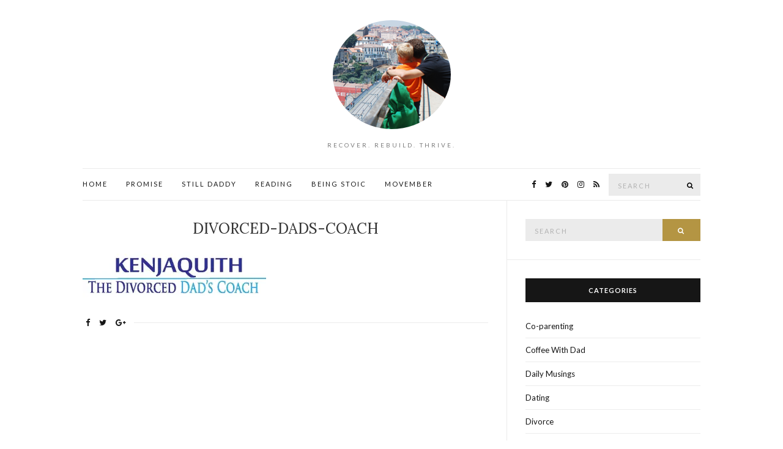

--- FILE ---
content_type: text/html; charset=UTF-8
request_url: https://www.stilldaddy.net/helping-hands/divorced-dads-coach/
body_size: 9420
content:
<!doctype html>
<html lang="en-US">
<head>
	<meta charset="UTF-8">
	<meta name="viewport" content="width=device-width, initial-scale=1">
	<link rel="pingback" href="https://www.stilldaddy.net/xmlrpc.php">

	<meta name='robots' content='index, follow, max-image-preview:large, max-snippet:-1, max-video-preview:-1' />

	<!-- This site is optimized with the Yoast SEO plugin v26.7 - https://yoast.com/wordpress/plugins/seo/ -->
	<title>divorced-dads-coach &#8226; StillDaddy</title>
	<link rel="canonical" href="https://www.stilldaddy.net/helping-hands/divorced-dads-coach/" />
	<meta property="og:locale" content="en_US" />
	<meta property="og:type" content="article" />
	<meta property="og:title" content="divorced-dads-coach &#8226; StillDaddy" />
	<meta property="og:url" content="https://www.stilldaddy.net/helping-hands/divorced-dads-coach/" />
	<meta property="og:site_name" content="StillDaddy" />
	<meta property="article:publisher" content="http://facebook.com/stilldaddy4u/" />
	<meta property="og:image" content="https://www.stilldaddy.net/helping-hands/divorced-dads-coach" />
	<meta property="og:image:width" content="882" />
	<meta property="og:image:height" content="255" />
	<meta property="og:image:type" content="image/jpeg" />
	<meta name="twitter:card" content="summary_large_image" />
	<meta name="twitter:site" content="@stilldaddy4u" />
	<script type="application/ld+json" class="yoast-schema-graph">{"@context":"https://schema.org","@graph":[{"@type":"WebPage","@id":"https://www.stilldaddy.net/helping-hands/divorced-dads-coach/","url":"https://www.stilldaddy.net/helping-hands/divorced-dads-coach/","name":"divorced-dads-coach &#8226; StillDaddy","isPartOf":{"@id":"https://www.stilldaddy.net/#website"},"primaryImageOfPage":{"@id":"https://www.stilldaddy.net/helping-hands/divorced-dads-coach/#primaryimage"},"image":{"@id":"https://www.stilldaddy.net/helping-hands/divorced-dads-coach/#primaryimage"},"thumbnailUrl":"https://i0.wp.com/www.stilldaddy.net/wp-content/uploads/2016/03/divorced-dads-coach.jpg?fit=882%2C255&ssl=1","datePublished":"2016-05-04T00:41:42+00:00","breadcrumb":{"@id":"https://www.stilldaddy.net/helping-hands/divorced-dads-coach/#breadcrumb"},"inLanguage":"en-US","potentialAction":[{"@type":"ReadAction","target":["https://www.stilldaddy.net/helping-hands/divorced-dads-coach/"]}]},{"@type":"ImageObject","inLanguage":"en-US","@id":"https://www.stilldaddy.net/helping-hands/divorced-dads-coach/#primaryimage","url":"https://i0.wp.com/www.stilldaddy.net/wp-content/uploads/2016/03/divorced-dads-coach.jpg?fit=882%2C255&ssl=1","contentUrl":"https://i0.wp.com/www.stilldaddy.net/wp-content/uploads/2016/03/divorced-dads-coach.jpg?fit=882%2C255&ssl=1","width":882,"height":255},{"@type":"BreadcrumbList","@id":"https://www.stilldaddy.net/helping-hands/divorced-dads-coach/#breadcrumb","itemListElement":[{"@type":"ListItem","position":1,"name":"Home","item":"https://www.stilldaddy.net/"},{"@type":"ListItem","position":2,"name":"Helping Hands","item":"https://www.stilldaddy.net/helping-hands/"},{"@type":"ListItem","position":3,"name":"divorced-dads-coach"}]},{"@type":"WebSite","@id":"https://www.stilldaddy.net/#website","url":"https://www.stilldaddy.net/","name":"StillDaddy","description":"Recover. Rebuild. Thrive.","potentialAction":[{"@type":"SearchAction","target":{"@type":"EntryPoint","urlTemplate":"https://www.stilldaddy.net/?s={search_term_string}"},"query-input":{"@type":"PropertyValueSpecification","valueRequired":true,"valueName":"search_term_string"}}],"inLanguage":"en-US"}]}</script>
	<!-- / Yoast SEO plugin. -->


<link rel='dns-prefetch' href='//stats.wp.com' />
<link rel='dns-prefetch' href='//v0.wordpress.com' />
<link rel='dns-prefetch' href='//www.googletagmanager.com' />
<link rel='dns-prefetch' href='//pagead2.googlesyndication.com' />
<link rel='preconnect' href='//i0.wp.com' />
<link rel="alternate" type="application/rss+xml" title="StillDaddy &raquo; Feed" href="https://www.stilldaddy.net/feed/" />
<link rel="alternate" type="application/rss+xml" title="StillDaddy &raquo; Comments Feed" href="https://www.stilldaddy.net/comments/feed/" />
<link rel="alternate" title="oEmbed (JSON)" type="application/json+oembed" href="https://www.stilldaddy.net/wp-json/oembed/1.0/embed?url=https%3A%2F%2Fwww.stilldaddy.net%2Fhelping-hands%2Fdivorced-dads-coach%2F" />
<link rel="alternate" title="oEmbed (XML)" type="text/xml+oembed" href="https://www.stilldaddy.net/wp-json/oembed/1.0/embed?url=https%3A%2F%2Fwww.stilldaddy.net%2Fhelping-hands%2Fdivorced-dads-coach%2F&#038;format=xml" />
<style id='wp-img-auto-sizes-contain-inline-css' type='text/css'>
img:is([sizes=auto i],[sizes^="auto," i]){contain-intrinsic-size:3000px 1500px}
/*# sourceURL=wp-img-auto-sizes-contain-inline-css */
</style>
<style id='wp-emoji-styles-inline-css' type='text/css'>

	img.wp-smiley, img.emoji {
		display: inline !important;
		border: none !important;
		box-shadow: none !important;
		height: 1em !important;
		width: 1em !important;
		margin: 0 0.07em !important;
		vertical-align: -0.1em !important;
		background: none !important;
		padding: 0 !important;
	}
/*# sourceURL=wp-emoji-styles-inline-css */
</style>
<style id='wp-block-library-inline-css' type='text/css'>
:root{--wp-block-synced-color:#7a00df;--wp-block-synced-color--rgb:122,0,223;--wp-bound-block-color:var(--wp-block-synced-color);--wp-editor-canvas-background:#ddd;--wp-admin-theme-color:#007cba;--wp-admin-theme-color--rgb:0,124,186;--wp-admin-theme-color-darker-10:#006ba1;--wp-admin-theme-color-darker-10--rgb:0,107,160.5;--wp-admin-theme-color-darker-20:#005a87;--wp-admin-theme-color-darker-20--rgb:0,90,135;--wp-admin-border-width-focus:2px}@media (min-resolution:192dpi){:root{--wp-admin-border-width-focus:1.5px}}.wp-element-button{cursor:pointer}:root .has-very-light-gray-background-color{background-color:#eee}:root .has-very-dark-gray-background-color{background-color:#313131}:root .has-very-light-gray-color{color:#eee}:root .has-very-dark-gray-color{color:#313131}:root .has-vivid-green-cyan-to-vivid-cyan-blue-gradient-background{background:linear-gradient(135deg,#00d084,#0693e3)}:root .has-purple-crush-gradient-background{background:linear-gradient(135deg,#34e2e4,#4721fb 50%,#ab1dfe)}:root .has-hazy-dawn-gradient-background{background:linear-gradient(135deg,#faaca8,#dad0ec)}:root .has-subdued-olive-gradient-background{background:linear-gradient(135deg,#fafae1,#67a671)}:root .has-atomic-cream-gradient-background{background:linear-gradient(135deg,#fdd79a,#004a59)}:root .has-nightshade-gradient-background{background:linear-gradient(135deg,#330968,#31cdcf)}:root .has-midnight-gradient-background{background:linear-gradient(135deg,#020381,#2874fc)}:root{--wp--preset--font-size--normal:16px;--wp--preset--font-size--huge:42px}.has-regular-font-size{font-size:1em}.has-larger-font-size{font-size:2.625em}.has-normal-font-size{font-size:var(--wp--preset--font-size--normal)}.has-huge-font-size{font-size:var(--wp--preset--font-size--huge)}.has-text-align-center{text-align:center}.has-text-align-left{text-align:left}.has-text-align-right{text-align:right}.has-fit-text{white-space:nowrap!important}#end-resizable-editor-section{display:none}.aligncenter{clear:both}.items-justified-left{justify-content:flex-start}.items-justified-center{justify-content:center}.items-justified-right{justify-content:flex-end}.items-justified-space-between{justify-content:space-between}.screen-reader-text{border:0;clip-path:inset(50%);height:1px;margin:-1px;overflow:hidden;padding:0;position:absolute;width:1px;word-wrap:normal!important}.screen-reader-text:focus{background-color:#ddd;clip-path:none;color:#444;display:block;font-size:1em;height:auto;left:5px;line-height:normal;padding:15px 23px 14px;text-decoration:none;top:5px;width:auto;z-index:100000}html :where(.has-border-color){border-style:solid}html :where([style*=border-top-color]){border-top-style:solid}html :where([style*=border-right-color]){border-right-style:solid}html :where([style*=border-bottom-color]){border-bottom-style:solid}html :where([style*=border-left-color]){border-left-style:solid}html :where([style*=border-width]){border-style:solid}html :where([style*=border-top-width]){border-top-style:solid}html :where([style*=border-right-width]){border-right-style:solid}html :where([style*=border-bottom-width]){border-bottom-style:solid}html :where([style*=border-left-width]){border-left-style:solid}html :where(img[class*=wp-image-]){height:auto;max-width:100%}:where(figure){margin:0 0 1em}html :where(.is-position-sticky){--wp-admin--admin-bar--position-offset:var(--wp-admin--admin-bar--height,0px)}@media screen and (max-width:600px){html :where(.is-position-sticky){--wp-admin--admin-bar--position-offset:0px}}

/*# sourceURL=wp-block-library-inline-css */
</style><style id='global-styles-inline-css' type='text/css'>
:root{--wp--preset--aspect-ratio--square: 1;--wp--preset--aspect-ratio--4-3: 4/3;--wp--preset--aspect-ratio--3-4: 3/4;--wp--preset--aspect-ratio--3-2: 3/2;--wp--preset--aspect-ratio--2-3: 2/3;--wp--preset--aspect-ratio--16-9: 16/9;--wp--preset--aspect-ratio--9-16: 9/16;--wp--preset--color--black: #000000;--wp--preset--color--cyan-bluish-gray: #abb8c3;--wp--preset--color--white: #ffffff;--wp--preset--color--pale-pink: #f78da7;--wp--preset--color--vivid-red: #cf2e2e;--wp--preset--color--luminous-vivid-orange: #ff6900;--wp--preset--color--luminous-vivid-amber: #fcb900;--wp--preset--color--light-green-cyan: #7bdcb5;--wp--preset--color--vivid-green-cyan: #00d084;--wp--preset--color--pale-cyan-blue: #8ed1fc;--wp--preset--color--vivid-cyan-blue: #0693e3;--wp--preset--color--vivid-purple: #9b51e0;--wp--preset--gradient--vivid-cyan-blue-to-vivid-purple: linear-gradient(135deg,rgb(6,147,227) 0%,rgb(155,81,224) 100%);--wp--preset--gradient--light-green-cyan-to-vivid-green-cyan: linear-gradient(135deg,rgb(122,220,180) 0%,rgb(0,208,130) 100%);--wp--preset--gradient--luminous-vivid-amber-to-luminous-vivid-orange: linear-gradient(135deg,rgb(252,185,0) 0%,rgb(255,105,0) 100%);--wp--preset--gradient--luminous-vivid-orange-to-vivid-red: linear-gradient(135deg,rgb(255,105,0) 0%,rgb(207,46,46) 100%);--wp--preset--gradient--very-light-gray-to-cyan-bluish-gray: linear-gradient(135deg,rgb(238,238,238) 0%,rgb(169,184,195) 100%);--wp--preset--gradient--cool-to-warm-spectrum: linear-gradient(135deg,rgb(74,234,220) 0%,rgb(151,120,209) 20%,rgb(207,42,186) 40%,rgb(238,44,130) 60%,rgb(251,105,98) 80%,rgb(254,248,76) 100%);--wp--preset--gradient--blush-light-purple: linear-gradient(135deg,rgb(255,206,236) 0%,rgb(152,150,240) 100%);--wp--preset--gradient--blush-bordeaux: linear-gradient(135deg,rgb(254,205,165) 0%,rgb(254,45,45) 50%,rgb(107,0,62) 100%);--wp--preset--gradient--luminous-dusk: linear-gradient(135deg,rgb(255,203,112) 0%,rgb(199,81,192) 50%,rgb(65,88,208) 100%);--wp--preset--gradient--pale-ocean: linear-gradient(135deg,rgb(255,245,203) 0%,rgb(182,227,212) 50%,rgb(51,167,181) 100%);--wp--preset--gradient--electric-grass: linear-gradient(135deg,rgb(202,248,128) 0%,rgb(113,206,126) 100%);--wp--preset--gradient--midnight: linear-gradient(135deg,rgb(2,3,129) 0%,rgb(40,116,252) 100%);--wp--preset--font-size--small: 13px;--wp--preset--font-size--medium: 20px;--wp--preset--font-size--large: 36px;--wp--preset--font-size--x-large: 42px;--wp--preset--spacing--20: 0.44rem;--wp--preset--spacing--30: 0.67rem;--wp--preset--spacing--40: 1rem;--wp--preset--spacing--50: 1.5rem;--wp--preset--spacing--60: 2.25rem;--wp--preset--spacing--70: 3.38rem;--wp--preset--spacing--80: 5.06rem;--wp--preset--shadow--natural: 6px 6px 9px rgba(0, 0, 0, 0.2);--wp--preset--shadow--deep: 12px 12px 50px rgba(0, 0, 0, 0.4);--wp--preset--shadow--sharp: 6px 6px 0px rgba(0, 0, 0, 0.2);--wp--preset--shadow--outlined: 6px 6px 0px -3px rgb(255, 255, 255), 6px 6px rgb(0, 0, 0);--wp--preset--shadow--crisp: 6px 6px 0px rgb(0, 0, 0);}:where(.is-layout-flex){gap: 0.5em;}:where(.is-layout-grid){gap: 0.5em;}body .is-layout-flex{display: flex;}.is-layout-flex{flex-wrap: wrap;align-items: center;}.is-layout-flex > :is(*, div){margin: 0;}body .is-layout-grid{display: grid;}.is-layout-grid > :is(*, div){margin: 0;}:where(.wp-block-columns.is-layout-flex){gap: 2em;}:where(.wp-block-columns.is-layout-grid){gap: 2em;}:where(.wp-block-post-template.is-layout-flex){gap: 1.25em;}:where(.wp-block-post-template.is-layout-grid){gap: 1.25em;}.has-black-color{color: var(--wp--preset--color--black) !important;}.has-cyan-bluish-gray-color{color: var(--wp--preset--color--cyan-bluish-gray) !important;}.has-white-color{color: var(--wp--preset--color--white) !important;}.has-pale-pink-color{color: var(--wp--preset--color--pale-pink) !important;}.has-vivid-red-color{color: var(--wp--preset--color--vivid-red) !important;}.has-luminous-vivid-orange-color{color: var(--wp--preset--color--luminous-vivid-orange) !important;}.has-luminous-vivid-amber-color{color: var(--wp--preset--color--luminous-vivid-amber) !important;}.has-light-green-cyan-color{color: var(--wp--preset--color--light-green-cyan) !important;}.has-vivid-green-cyan-color{color: var(--wp--preset--color--vivid-green-cyan) !important;}.has-pale-cyan-blue-color{color: var(--wp--preset--color--pale-cyan-blue) !important;}.has-vivid-cyan-blue-color{color: var(--wp--preset--color--vivid-cyan-blue) !important;}.has-vivid-purple-color{color: var(--wp--preset--color--vivid-purple) !important;}.has-black-background-color{background-color: var(--wp--preset--color--black) !important;}.has-cyan-bluish-gray-background-color{background-color: var(--wp--preset--color--cyan-bluish-gray) !important;}.has-white-background-color{background-color: var(--wp--preset--color--white) !important;}.has-pale-pink-background-color{background-color: var(--wp--preset--color--pale-pink) !important;}.has-vivid-red-background-color{background-color: var(--wp--preset--color--vivid-red) !important;}.has-luminous-vivid-orange-background-color{background-color: var(--wp--preset--color--luminous-vivid-orange) !important;}.has-luminous-vivid-amber-background-color{background-color: var(--wp--preset--color--luminous-vivid-amber) !important;}.has-light-green-cyan-background-color{background-color: var(--wp--preset--color--light-green-cyan) !important;}.has-vivid-green-cyan-background-color{background-color: var(--wp--preset--color--vivid-green-cyan) !important;}.has-pale-cyan-blue-background-color{background-color: var(--wp--preset--color--pale-cyan-blue) !important;}.has-vivid-cyan-blue-background-color{background-color: var(--wp--preset--color--vivid-cyan-blue) !important;}.has-vivid-purple-background-color{background-color: var(--wp--preset--color--vivid-purple) !important;}.has-black-border-color{border-color: var(--wp--preset--color--black) !important;}.has-cyan-bluish-gray-border-color{border-color: var(--wp--preset--color--cyan-bluish-gray) !important;}.has-white-border-color{border-color: var(--wp--preset--color--white) !important;}.has-pale-pink-border-color{border-color: var(--wp--preset--color--pale-pink) !important;}.has-vivid-red-border-color{border-color: var(--wp--preset--color--vivid-red) !important;}.has-luminous-vivid-orange-border-color{border-color: var(--wp--preset--color--luminous-vivid-orange) !important;}.has-luminous-vivid-amber-border-color{border-color: var(--wp--preset--color--luminous-vivid-amber) !important;}.has-light-green-cyan-border-color{border-color: var(--wp--preset--color--light-green-cyan) !important;}.has-vivid-green-cyan-border-color{border-color: var(--wp--preset--color--vivid-green-cyan) !important;}.has-pale-cyan-blue-border-color{border-color: var(--wp--preset--color--pale-cyan-blue) !important;}.has-vivid-cyan-blue-border-color{border-color: var(--wp--preset--color--vivid-cyan-blue) !important;}.has-vivid-purple-border-color{border-color: var(--wp--preset--color--vivid-purple) !important;}.has-vivid-cyan-blue-to-vivid-purple-gradient-background{background: var(--wp--preset--gradient--vivid-cyan-blue-to-vivid-purple) !important;}.has-light-green-cyan-to-vivid-green-cyan-gradient-background{background: var(--wp--preset--gradient--light-green-cyan-to-vivid-green-cyan) !important;}.has-luminous-vivid-amber-to-luminous-vivid-orange-gradient-background{background: var(--wp--preset--gradient--luminous-vivid-amber-to-luminous-vivid-orange) !important;}.has-luminous-vivid-orange-to-vivid-red-gradient-background{background: var(--wp--preset--gradient--luminous-vivid-orange-to-vivid-red) !important;}.has-very-light-gray-to-cyan-bluish-gray-gradient-background{background: var(--wp--preset--gradient--very-light-gray-to-cyan-bluish-gray) !important;}.has-cool-to-warm-spectrum-gradient-background{background: var(--wp--preset--gradient--cool-to-warm-spectrum) !important;}.has-blush-light-purple-gradient-background{background: var(--wp--preset--gradient--blush-light-purple) !important;}.has-blush-bordeaux-gradient-background{background: var(--wp--preset--gradient--blush-bordeaux) !important;}.has-luminous-dusk-gradient-background{background: var(--wp--preset--gradient--luminous-dusk) !important;}.has-pale-ocean-gradient-background{background: var(--wp--preset--gradient--pale-ocean) !important;}.has-electric-grass-gradient-background{background: var(--wp--preset--gradient--electric-grass) !important;}.has-midnight-gradient-background{background: var(--wp--preset--gradient--midnight) !important;}.has-small-font-size{font-size: var(--wp--preset--font-size--small) !important;}.has-medium-font-size{font-size: var(--wp--preset--font-size--medium) !important;}.has-large-font-size{font-size: var(--wp--preset--font-size--large) !important;}.has-x-large-font-size{font-size: var(--wp--preset--font-size--x-large) !important;}
/*# sourceURL=global-styles-inline-css */
</style>

<style id='classic-theme-styles-inline-css' type='text/css'>
/*! This file is auto-generated */
.wp-block-button__link{color:#fff;background-color:#32373c;border-radius:9999px;box-shadow:none;text-decoration:none;padding:calc(.667em + 2px) calc(1.333em + 2px);font-size:1.125em}.wp-block-file__button{background:#32373c;color:#fff;text-decoration:none}
/*# sourceURL=/wp-includes/css/classic-themes.min.css */
</style>
<link rel='stylesheet' id='aalb_basics_css-css' href='https://www.stilldaddy.net/wp-content/plugins/amazon-associates-link-builder/css/aalb_basics.css?ver=1.9.2' type='text/css' media='all' />
<link rel='stylesheet' id='ce_responsive-css' href='https://www.stilldaddy.net/wp-content/plugins/simple-embed-code/css/video-container.min.css?ver=2.5.1' type='text/css' media='all' />
<link rel='stylesheet' id='ci-google-font-css' href='//fonts.googleapis.com/css?family=Lora%3A400%2C700%2C400italic%2C700italic%7CLato%3A400%2C400italic%2C700%2C700italic&#038;ver=6.9' type='text/css' media='all' />
<link rel='stylesheet' id='ci-base-css' href='https://www.stilldaddy.net/wp-content/themes/olsen/css/base.css?ver=2.1.5' type='text/css' media='all' />
<link rel='stylesheet' id='olsen-common-css' href='https://www.stilldaddy.net/wp-content/themes/olsen/common/css/global.css?ver=2.1.5' type='text/css' media='all' />
<link rel='stylesheet' id='font-awesome-css' href='https://www.stilldaddy.net/wp-content/themes/olsen/css/font-awesome.css?ver=4.7.0' type='text/css' media='all' />
<link rel='stylesheet' id='magnific-css' href='https://www.stilldaddy.net/wp-content/themes/olsen/css/magnific.css?ver=1.0.0' type='text/css' media='all' />
<link rel='stylesheet' id='slick-css' href='https://www.stilldaddy.net/wp-content/themes/olsen/css/slick.css?ver=1.5.7' type='text/css' media='all' />
<link rel='stylesheet' id='mmenu-css' href='https://www.stilldaddy.net/wp-content/themes/olsen/css/mmenu.css?ver=5.2.0' type='text/css' media='all' />
<link rel='stylesheet' id='justifiedGallery-css' href='https://www.stilldaddy.net/wp-content/themes/olsen/css/justifiedGallery.min.css?ver=3.6.3' type='text/css' media='all' />
<link rel='stylesheet' id='ci-style-css' href='https://www.stilldaddy.net/wp-content/themes/olsen/style.css?ver=2.1.5' type='text/css' media='all' />
<style id='jetpack_facebook_likebox-inline-css' type='text/css'>
.widget_facebook_likebox {
	overflow: hidden;
}

/*# sourceURL=https://www.stilldaddy.net/wp-content/plugins/jetpack/modules/widgets/facebook-likebox/style.css */
</style>
<script type="text/javascript" src="https://www.stilldaddy.net/wp-includes/js/jquery/jquery.min.js?ver=3.7.1" id="jquery-core-js"></script>
<script type="text/javascript" src="https://www.stilldaddy.net/wp-includes/js/jquery/jquery-migrate.min.js?ver=3.4.1" id="jquery-migrate-js"></script>
<script type="text/javascript" src="https://www.stilldaddy.net/wp-content/themes/olsen/js/modernizr.js?ver=2.8.3" id="modernizr-js"></script>
<link rel="https://api.w.org/" href="https://www.stilldaddy.net/wp-json/" /><link rel="alternate" title="JSON" type="application/json" href="https://www.stilldaddy.net/wp-json/wp/v2/media/166" /><link rel="EditURI" type="application/rsd+xml" title="RSD" href="https://www.stilldaddy.net/xmlrpc.php?rsd" />
<meta name="generator" content="WordPress 6.9" />
<link rel='shortlink' href='https://wp.me/a8NsCH-2G' />
<meta name="generator" content="Site Kit by Google 1.167.0" />	<style>img#wpstats{display:none}</style>
		<style type="text/css">			.site-logo {
				text-transform: uppercase;
			}
						.entry-title,
			.slide-title,
			.section-title {
				text-transform: uppercase;
			}
						.widget-title {
				text-transform: uppercase;
			}
						.nav {
				text-transform: uppercase;
			}
						.btn,
			input[type="button"],
			input[type="submit"],
			input[type="reset"],
			button,
			.button,
			#paging,
			.comment-reply-link,
			.read-more {
				text-transform: uppercase;
			}
						.entry-meta,
			.entry-tags,
			.entry-brands,
			.entry-sig,
			.comment-metadata,
			.slide-meta {
				text-transform: uppercase;
			}
			</style>
<!-- Google AdSense meta tags added by Site Kit -->
<meta name="google-adsense-platform-account" content="ca-host-pub-2644536267352236">
<meta name="google-adsense-platform-domain" content="sitekit.withgoogle.com">
<!-- End Google AdSense meta tags added by Site Kit -->

<!-- Google AdSense snippet added by Site Kit -->
<script type="text/javascript" async="async" src="https://pagead2.googlesyndication.com/pagead/js/adsbygoogle.js?client=ca-pub-6590270342511489&amp;host=ca-host-pub-2644536267352236" crossorigin="anonymous"></script>

<!-- End Google AdSense snippet added by Site Kit -->
<link rel="icon" href="https://i0.wp.com/www.stilldaddy.net/wp-content/uploads/2016/03/cropped-sitelogo.png?fit=32%2C32&#038;ssl=1" sizes="32x32" />
<link rel="icon" href="https://i0.wp.com/www.stilldaddy.net/wp-content/uploads/2016/03/cropped-sitelogo.png?fit=192%2C192&#038;ssl=1" sizes="192x192" />
<link rel="apple-touch-icon" href="https://i0.wp.com/www.stilldaddy.net/wp-content/uploads/2016/03/cropped-sitelogo.png?fit=180%2C180&#038;ssl=1" />
<meta name="msapplication-TileImage" content="https://i0.wp.com/www.stilldaddy.net/wp-content/uploads/2016/03/cropped-sitelogo.png?fit=270%2C270&#038;ssl=1" />
</head>
<body class="attachment wp-singular attachment-template-default attachmentid-166 attachment-jpeg wp-theme-olsen">


<div id="page">

	<div class="container">
		<div class="row">
			<div class="col-md-12">

									<header id="masthead" class="site-header group">

						<div class="site-logo">
							<h1>
								<a href="https://www.stilldaddy.net">
																			<img src="https://www.stilldaddy.net/wp-content/uploads/2016/03/stilldaddy.png"
										     alt="StillDaddy"/>
																	</a>
							</h1>

															<p class="tagline">Recover. Rebuild. Thrive.</p>
													</div><!-- /site-logo -->

						<div class="site-bar group ">
							<nav class="nav" role="navigation">
								<ul id="menu-menubar" class="navigation"><li id="menu-item-21" class="menu-item menu-item-type-custom menu-item-object-custom menu-item-21"><a href="https://stilldaddy.net">Home</a></li>
<li id="menu-item-17" class="menu-item menu-item-type-post_type menu-item-object-page menu-item-17"><a href="https://www.stilldaddy.net/forward/">Promise</a></li>
<li id="menu-item-15" class="menu-item menu-item-type-post_type menu-item-object-page menu-item-15"><a href="https://www.stilldaddy.net/still-daddy/">Still Daddy</a></li>
<li id="menu-item-493" class="menu-item menu-item-type-post_type menu-item-object-page menu-item-493"><a href="https://www.stilldaddy.net/reading-list/">Reading</a></li>
<li id="menu-item-895" class="menu-item menu-item-type-custom menu-item-object-custom menu-item-895"><a href="http://beingstoic.stilldaddy.net">Being Stoic</a></li>
<li id="menu-item-907" class="menu-item menu-item-type-post_type menu-item-object-page menu-item-907"><a href="https://www.stilldaddy.net/movember/">Movember</a></li>
</ul>
								<a class="mobile-nav-trigger" href="#mobilemenu"><i class="fa fa-navicon"></i> Menu</a>
							</nav>
							<div id="mobilemenu"></div>

							
							<div class="site-tools has-search">
								<form action="https://www.stilldaddy.net/" class="searchform" method="get">
	<div>
		<label class="screen-reader-text">Search for:</label>
		<input type="text" placeholder="Search" name="s" value="">
		<button class="searchsubmit" type="submit"><i class="fa fa-search"></i><span class="screen-reader-text">Search</span></button>
	</div>
</form>
										<ul class="socials">
			<li><a href="http://facebook.com/stilldaddy4u" target="_blank"><i class="fa fa-facebook"></i></a></li><li><a href="http://twitter.com/stilldaddy4u" target="_blank"><i class="fa fa-twitter"></i></a></li><li><a href="https://www.pinterest.com/stilldaddy4u/" target="_blank"><i class="fa fa-pinterest"></i></a></li><li><a href="https://www.instagram.com/stilldaddy4u/" target="_blank"><i class="fa fa-instagram"></i></a></li>							<li><a href="https://www.stilldaddy.net/feed/" target="_blank"><i class="fa fa-rss"></i></a></li>
					</ul>
		
							</div><!-- /site-tools -->
						</div><!-- /site-bar -->

					</header>
				
				
				
				<div id="site-content">


<div class="row">

	<div class="col-md-8 ">
		<main id="content">
			<div class="row">
				<div class="col-md-12">

											<article id="entry-166" class="entry post-166 attachment type-attachment status-inherit hentry">
							<h2 class="entry-title">
								divorced-dads-coach							</h2>

							
							<div class="entry-content">
								<p class="attachment"><a href="https://i0.wp.com/www.stilldaddy.net/wp-content/uploads/2016/03/divorced-dads-coach.jpg?ssl=1" data-lightbox="gal[166]"><img decoding="async" width="300" height="87" src="https://i0.wp.com/www.stilldaddy.net/wp-content/uploads/2016/03/divorced-dads-coach.jpg?fit=300%2C87&amp;ssl=1" class="attachment-medium size-medium" alt="" srcset="https://i0.wp.com/www.stilldaddy.net/wp-content/uploads/2016/03/divorced-dads-coach.jpg?w=882&amp;ssl=1 882w, https://i0.wp.com/www.stilldaddy.net/wp-content/uploads/2016/03/divorced-dads-coach.jpg?resize=300%2C87&amp;ssl=1 300w, https://i0.wp.com/www.stilldaddy.net/wp-content/uploads/2016/03/divorced-dads-coach.jpg?resize=768%2C222&amp;ssl=1 768w" sizes="(max-width: 300px) 100vw, 300px" data-attachment-id="166" data-permalink="https://www.stilldaddy.net/helping-hands/divorced-dads-coach/" data-orig-file="https://i0.wp.com/www.stilldaddy.net/wp-content/uploads/2016/03/divorced-dads-coach.jpg?fit=882%2C255&amp;ssl=1" data-orig-size="882,255" data-comments-opened="0" data-image-meta="{&quot;aperture&quot;:&quot;0&quot;,&quot;credit&quot;:&quot;&quot;,&quot;camera&quot;:&quot;&quot;,&quot;caption&quot;:&quot;&quot;,&quot;created_timestamp&quot;:&quot;0&quot;,&quot;copyright&quot;:&quot;&quot;,&quot;focal_length&quot;:&quot;0&quot;,&quot;iso&quot;:&quot;0&quot;,&quot;shutter_speed&quot;:&quot;0&quot;,&quot;title&quot;:&quot;&quot;,&quot;orientation&quot;:&quot;0&quot;}" data-image-title="divorced-dads-coach" data-image-description="" data-image-caption="" data-medium-file="https://i0.wp.com/www.stilldaddy.net/wp-content/uploads/2016/03/divorced-dads-coach.jpg?fit=300%2C87&amp;ssl=1" data-large-file="https://i0.wp.com/www.stilldaddy.net/wp-content/uploads/2016/03/divorced-dads-coach.jpg?fit=665%2C192&amp;ssl=1" /></a></p>
															</div>

							
															<div class="entry-utils group">
										<ul class="socials">
				<li><a href="https://www.facebook.com/sharer.php?u=https://www.stilldaddy.net/helping-hands/divorced-dads-coach/" target="_blank" class="social-icon"><i class="fa fa-facebook"></i></a></li>
		<li><a href="https://twitter.com/share?url=https://www.stilldaddy.net/helping-hands/divorced-dads-coach/" target="_blank" class="social-icon"><i class="fa fa-twitter"></i></a></li>
		<li><a href="https://plus.google.com/share?url=https://www.stilldaddy.net/helping-hands/divorced-dads-coach/" target="_blank" class="social-icon"><i class="fa fa-google-plus"></i></a></li>
			</ul>
								</div>
							
							




						</article>
					
				</div>
			</div>
		</main>
	</div>

			<div class="col-md-4">
			<div class="sidebar sidebar-right">
	<aside id="search-2" class="widget group widget_search"><form action="https://www.stilldaddy.net/" class="searchform" method="get">
	<div>
		<label class="screen-reader-text">Search for:</label>
		<input type="text" placeholder="Search" name="s" value="">
		<button class="searchsubmit" type="submit"><i class="fa fa-search"></i><span class="screen-reader-text">Search</span></button>
	</div>
</form></aside><aside id="categories-2" class="widget group widget_categories"><h3 class="widget-title">Categories</h3>
			<ul>
					<li class="cat-item cat-item-9"><a href="https://www.stilldaddy.net/articles/category/co-parenting/">Co-parenting</a>
</li>
	<li class="cat-item cat-item-12"><a href="https://www.stilldaddy.net/articles/category/archives/coffee-with-dad/">Coffee With Dad</a>
</li>
	<li class="cat-item cat-item-13"><a href="https://www.stilldaddy.net/articles/category/muse/">Daily Musings</a>
</li>
	<li class="cat-item cat-item-10"><a href="https://www.stilldaddy.net/articles/category/dating/">Dating</a>
</li>
	<li class="cat-item cat-item-3"><a href="https://www.stilldaddy.net/articles/category/divorce/">Divorce</a>
</li>
	<li class="cat-item cat-item-5"><a href="https://www.stilldaddy.net/articles/category/family/">Family</a>
</li>
	<li class="cat-item cat-item-4"><a href="https://www.stilldaddy.net/articles/category/fatherhood/">Fatherhood</a>
</li>
	<li class="cat-item cat-item-6"><a href="https://www.stilldaddy.net/articles/category/archives/fitness/">Health &amp; Fitness</a>
</li>
	<li class="cat-item cat-item-8"><a href="https://www.stilldaddy.net/articles/category/archives/meal_time/">Meal Time</a>
</li>
	<li class="cat-item cat-item-11"><a href="https://www.stilldaddy.net/articles/category/sharpening-stone/">Sharpening Stone</a>
</li>
	<li class="cat-item cat-item-7"><a href="https://www.stilldaddy.net/articles/category/supplemental/">Supplemental</a>
</li>
			</ul>

			</aside>
		<aside id="recent-posts-2" class="widget group widget_recent_entries">
		<h3 class="widget-title">Recent Posts</h3>
		<ul>
											<li>
					<a href="https://www.stilldaddy.net/articles/just-a-moment-in-time/">Just a moment in time</a>
									</li>
											<li>
					<a href="https://www.stilldaddy.net/articles/respond-with-intention/">Respond with Intention</a>
									</li>
											<li>
					<a href="https://www.stilldaddy.net/articles/the-final-days/">The final days</a>
									</li>
											<li>
					<a href="https://www.stilldaddy.net/articles/850-push-ups-later/">850 push-ups later</a>
									</li>
											<li>
					<a href="https://www.stilldaddy.net/articles/pushing-for-awareness/">Pushing for awareness</a>
									</li>
					</ul>

		</aside><aside id="facebook-likebox-2" class="widget group widget_facebook_likebox"><h3 class="widget-title"><a href="http://facebook.com/stilldaddy4u">Visit us on Facebook</a></h3>		<div id="fb-root"></div>
		<div class="fb-page" data-href="http://facebook.com/stilldaddy4u" data-width="340"  data-height="432" data-hide-cover="false" data-show-facepile="true" data-tabs="false" data-hide-cta="false" data-small-header="false">
		<div class="fb-xfbml-parse-ignore"><blockquote cite="http://facebook.com/stilldaddy4u"><a href="http://facebook.com/stilldaddy4u">Visit us on Facebook</a></blockquote></div>
		</div>
		</aside><aside id="text-5" class="widget group widget_text">			<div class="textwidget"><p>[fts_twitter twitter_name=StillDaddy4U tweets_count=3 cover_photo=no stats_bar=no show_retweets=no show_replies=no]</p>
</div>
		</aside></div><!-- /sidebar -->
		</div>
	
</div>

				</div><!-- /site-content -->

									<footer id="footer">

						
						<div class="site-bar group">
							<nav class="nav">
								<ul id="menu-menubar-1" class="navigation"><li class="menu-item menu-item-type-custom menu-item-object-custom menu-item-21"><a href="https://stilldaddy.net">Home</a></li>
<li class="menu-item menu-item-type-post_type menu-item-object-page menu-item-17"><a href="https://www.stilldaddy.net/forward/">Promise</a></li>
<li class="menu-item menu-item-type-post_type menu-item-object-page menu-item-15"><a href="https://www.stilldaddy.net/still-daddy/">Still Daddy</a></li>
<li class="menu-item menu-item-type-post_type menu-item-object-page menu-item-493"><a href="https://www.stilldaddy.net/reading-list/">Reading</a></li>
<li class="menu-item menu-item-type-custom menu-item-object-custom menu-item-895"><a href="http://beingstoic.stilldaddy.net">Being Stoic</a></li>
<li class="menu-item menu-item-type-post_type menu-item-object-page menu-item-907"><a href="https://www.stilldaddy.net/movember/">Movember</a></li>
</ul>							</nav>

							<div class="site-tools">
										<ul class="socials">
			<li><a href="http://facebook.com/stilldaddy4u" target="_blank"><i class="fa fa-facebook"></i></a></li><li><a href="http://twitter.com/stilldaddy4u" target="_blank"><i class="fa fa-twitter"></i></a></li><li><a href="https://www.pinterest.com/stilldaddy4u/" target="_blank"><i class="fa fa-pinterest"></i></a></li><li><a href="https://www.instagram.com/stilldaddy4u/" target="_blank"><i class="fa fa-instagram"></i></a></li>							<li><a href="https://www.stilldaddy.net/feed/" target="_blank"><i class="fa fa-rss"></i></a></li>
					</ul>
									</div><!-- /site-tools -->
						</div><!-- /site-bar -->
						<div class="site-logo">
							<h3>
								<a href="https://www.stilldaddy.net">
																			StillDaddy																	</a>
							</h3>

															<p class="tagline">Recover. Rebuild. Thrive.</p>
													</div><!-- /site-logo -->
					</footer><!-- /footer -->
							</div><!-- /col-md-12 -->
		</div><!-- /row -->
	</div><!-- /container -->
</div><!-- #page -->

<script type="speculationrules">
{"prefetch":[{"source":"document","where":{"and":[{"href_matches":"/*"},{"not":{"href_matches":["/wp-*.php","/wp-admin/*","/wp-content/uploads/*","/wp-content/*","/wp-content/plugins/*","/wp-content/themes/olsen/*","/*\\?(.+)"]}},{"not":{"selector_matches":"a[rel~=\"nofollow\"]"}},{"not":{"selector_matches":".no-prefetch, .no-prefetch a"}}]},"eagerness":"conservative"}]}
</script>
<script type="text/javascript" src="https://www.stilldaddy.net/wp-content/themes/olsen/js/superfish.js?ver=1.7.5" id="superfish-js"></script>
<script type="text/javascript" src="https://www.stilldaddy.net/wp-content/themes/olsen/js/jquery.matchHeight-min.js?ver=2.1.5" id="matchHeight-js"></script>
<script type="text/javascript" src="https://www.stilldaddy.net/wp-content/themes/olsen/js/slick.min.js?ver=1.5.7" id="slick-js"></script>
<script type="text/javascript" src="https://www.stilldaddy.net/wp-content/themes/olsen/js/jquery.mmenu.min.all.js?ver=5.2.0" id="mmenu-js"></script>
<script type="text/javascript" src="https://www.stilldaddy.net/wp-content/themes/olsen/js/jquery.fitvids.js?ver=1.1" id="fitVids-js"></script>
<script type="text/javascript" src="https://www.stilldaddy.net/wp-content/themes/olsen/js/jquery.magnific-popup.js?ver=1.0.0" id="magnific-js"></script>
<script type="text/javascript" src="https://www.stilldaddy.net/wp-content/themes/olsen/js/isotope.js?ver=2.2.2" id="isotope-js"></script>
<script type="text/javascript" src="https://www.stilldaddy.net/wp-content/themes/olsen/js/instagramLite.min.js?ver=2.1.5" id="instagramLite-js"></script>
<script type="text/javascript" src="https://www.stilldaddy.net/wp-content/themes/olsen/js/jquery.justifiedGallery.min.js?ver=3.6.0" id="justifiedGallery-js"></script>
<script type="text/javascript" src="https://www.stilldaddy.net/wp-content/themes/olsen/js/jquery.sticky-kit.min.js?ver=1.1.4" id="sticky-kit-js"></script>
<script type="text/javascript" src="https://www.stilldaddy.net/wp-content/themes/olsen/js/scripts.js?ver=2.1.5" id="ci-front-scripts-js"></script>
<script type="text/javascript" id="jetpack-facebook-embed-js-extra">
/* <![CDATA[ */
var jpfbembed = {"appid":"249643311490","locale":"en_US"};
//# sourceURL=jetpack-facebook-embed-js-extra
/* ]]> */
</script>
<script type="text/javascript" src="https://www.stilldaddy.net/wp-content/plugins/jetpack/_inc/build/facebook-embed.min.js?ver=15.4" id="jetpack-facebook-embed-js"></script>
<script type="text/javascript" id="jetpack-stats-js-before">
/* <![CDATA[ */
_stq = window._stq || [];
_stq.push([ "view", {"v":"ext","blog":"129998791","post":"166","tz":"0","srv":"www.stilldaddy.net","j":"1:15.4"} ]);
_stq.push([ "clickTrackerInit", "129998791", "166" ]);
//# sourceURL=jetpack-stats-js-before
/* ]]> */
</script>
<script type="text/javascript" src="https://stats.wp.com/e-202603.js" id="jetpack-stats-js" defer="defer" data-wp-strategy="defer"></script>
<script id="wp-emoji-settings" type="application/json">
{"baseUrl":"https://s.w.org/images/core/emoji/17.0.2/72x72/","ext":".png","svgUrl":"https://s.w.org/images/core/emoji/17.0.2/svg/","svgExt":".svg","source":{"concatemoji":"https://www.stilldaddy.net/wp-includes/js/wp-emoji-release.min.js?ver=6.9"}}
</script>
<script type="module">
/* <![CDATA[ */
/*! This file is auto-generated */
const a=JSON.parse(document.getElementById("wp-emoji-settings").textContent),o=(window._wpemojiSettings=a,"wpEmojiSettingsSupports"),s=["flag","emoji"];function i(e){try{var t={supportTests:e,timestamp:(new Date).valueOf()};sessionStorage.setItem(o,JSON.stringify(t))}catch(e){}}function c(e,t,n){e.clearRect(0,0,e.canvas.width,e.canvas.height),e.fillText(t,0,0);t=new Uint32Array(e.getImageData(0,0,e.canvas.width,e.canvas.height).data);e.clearRect(0,0,e.canvas.width,e.canvas.height),e.fillText(n,0,0);const a=new Uint32Array(e.getImageData(0,0,e.canvas.width,e.canvas.height).data);return t.every((e,t)=>e===a[t])}function p(e,t){e.clearRect(0,0,e.canvas.width,e.canvas.height),e.fillText(t,0,0);var n=e.getImageData(16,16,1,1);for(let e=0;e<n.data.length;e++)if(0!==n.data[e])return!1;return!0}function u(e,t,n,a){switch(t){case"flag":return n(e,"\ud83c\udff3\ufe0f\u200d\u26a7\ufe0f","\ud83c\udff3\ufe0f\u200b\u26a7\ufe0f")?!1:!n(e,"\ud83c\udde8\ud83c\uddf6","\ud83c\udde8\u200b\ud83c\uddf6")&&!n(e,"\ud83c\udff4\udb40\udc67\udb40\udc62\udb40\udc65\udb40\udc6e\udb40\udc67\udb40\udc7f","\ud83c\udff4\u200b\udb40\udc67\u200b\udb40\udc62\u200b\udb40\udc65\u200b\udb40\udc6e\u200b\udb40\udc67\u200b\udb40\udc7f");case"emoji":return!a(e,"\ud83e\u1fac8")}return!1}function f(e,t,n,a){let r;const o=(r="undefined"!=typeof WorkerGlobalScope&&self instanceof WorkerGlobalScope?new OffscreenCanvas(300,150):document.createElement("canvas")).getContext("2d",{willReadFrequently:!0}),s=(o.textBaseline="top",o.font="600 32px Arial",{});return e.forEach(e=>{s[e]=t(o,e,n,a)}),s}function r(e){var t=document.createElement("script");t.src=e,t.defer=!0,document.head.appendChild(t)}a.supports={everything:!0,everythingExceptFlag:!0},new Promise(t=>{let n=function(){try{var e=JSON.parse(sessionStorage.getItem(o));if("object"==typeof e&&"number"==typeof e.timestamp&&(new Date).valueOf()<e.timestamp+604800&&"object"==typeof e.supportTests)return e.supportTests}catch(e){}return null}();if(!n){if("undefined"!=typeof Worker&&"undefined"!=typeof OffscreenCanvas&&"undefined"!=typeof URL&&URL.createObjectURL&&"undefined"!=typeof Blob)try{var e="postMessage("+f.toString()+"("+[JSON.stringify(s),u.toString(),c.toString(),p.toString()].join(",")+"));",a=new Blob([e],{type:"text/javascript"});const r=new Worker(URL.createObjectURL(a),{name:"wpTestEmojiSupports"});return void(r.onmessage=e=>{i(n=e.data),r.terminate(),t(n)})}catch(e){}i(n=f(s,u,c,p))}t(n)}).then(e=>{for(const n in e)a.supports[n]=e[n],a.supports.everything=a.supports.everything&&a.supports[n],"flag"!==n&&(a.supports.everythingExceptFlag=a.supports.everythingExceptFlag&&a.supports[n]);var t;a.supports.everythingExceptFlag=a.supports.everythingExceptFlag&&!a.supports.flag,a.supports.everything||((t=a.source||{}).concatemoji?r(t.concatemoji):t.wpemoji&&t.twemoji&&(r(t.twemoji),r(t.wpemoji)))});
//# sourceURL=https://www.stilldaddy.net/wp-includes/js/wp-emoji-loader.min.js
/* ]]> */
</script>

</body>
</html>


--- FILE ---
content_type: text/html; charset=utf-8
request_url: https://www.google.com/recaptcha/api2/aframe
body_size: 262
content:
<!DOCTYPE HTML><html><head><meta http-equiv="content-type" content="text/html; charset=UTF-8"></head><body><script nonce="08XeA5oVehqnabs9LbVnmg">/** Anti-fraud and anti-abuse applications only. See google.com/recaptcha */ try{var clients={'sodar':'https://pagead2.googlesyndication.com/pagead/sodar?'};window.addEventListener("message",function(a){try{if(a.source===window.parent){var b=JSON.parse(a.data);var c=clients[b['id']];if(c){var d=document.createElement('img');d.src=c+b['params']+'&rc='+(localStorage.getItem("rc::a")?sessionStorage.getItem("rc::b"):"");window.document.body.appendChild(d);sessionStorage.setItem("rc::e",parseInt(sessionStorage.getItem("rc::e")||0)+1);localStorage.setItem("rc::h",'1768670000611');}}}catch(b){}});window.parent.postMessage("_grecaptcha_ready", "*");}catch(b){}</script></body></html>

--- FILE ---
content_type: text/css
request_url: https://www.stilldaddy.net/wp-content/themes/olsen/style.css?ver=2.1.5
body_size: 13256
content:
/*!
Theme Name: Olsen
Theme URI: https://www.cssigniter.com/themes/olsen/
Author: CSSIgniter
Author URI: https://www.cssigniter.com/
Description: Blogging theme for WordPress
Version: 2.1.5
License: GNU General Public License v2 or later
License URI: http://www.gnu.org/licenses/gpl-2.0.html
Text Domain: olsen
Domain Path: /languages
*/

/* -----------------------------------------
	Table of Contents
--------------------------------------------

.. 01. General
.. 02. Main Navigation
.. 03. Header
.. 04. Modules
.. 05. Footer
.. 06. Comments
.. 07. Widgets Styling
.. 08. WordPress defaults
.. 09. Mobile Menu
.. 10. External Plugins
.. 11. Global Mediaqueries
.. 12. E-Commerce (WooCommerce)

*/

/* -----------------------------------------
	01. General
----------------------------------------- */

/* Basic Typography
=================================== */

body {
  line-height: 1.625;
  font-size: 13px;
  font-weight: normal;
  background: #fff;
  color: #333;
  font-family: "Lato", sans-serif;
  -webkit-font-smoothing: antialiased;
  -moz-osx-font-smoothing: grayscale;
}

h1,
h2,
h3,
h4,
h5,
h6 {
  font-family: "Lora", serif;
  font-weight: 300;
  line-height: normal;
  margin: 0 0 15px 0;
  -ms-word-wrap: break-word;
  word-wrap: break-word;
}

h1 {
  font-size: 26px;
}

h2 {
  font-size: 24px;
}

h3 {
  font-size: 22px;
}

h4 {
  font-size: 20px;
}

h5 {
  font-size: 18px;
}

h6 {
  font-size: 16px;
}

p {
  margin: 0 0 20px 0;
}

img {
  display: inline-block;
  vertical-align: middle;
  max-width: 100%;
  height: auto;
}

a {
  -webkit-transition: color 0.18s ease, background-color 0.18s ease, border-color 0.18s ease;
  transition: color 0.18s ease, background-color 0.18s ease, border-color 0.18s ease;
  outline: none;
  color: #161616;
  text-decoration: none;
}

a:hover,
a:focus {
  color: #b49543;
  outline: none;
  text-decoration: none;
}

a:active {
  outline: none;
}

.group:before,
.group:after {
  content: " ";
  /* 1 */
  display: table;
  /* 2 */
}

.group:after {
  clear: both;
}

/* General Element Styling
=================================== */

/* Reset figure margin from normalize.css */

figure {
  margin: 0;
}

/* Lists */

ul,
ol {
  padding-left: 20px;
}

ul {
  list-style: disc;
}

ol {
  list-style: decimal;
}

dl {
  margin: 0 0 20px;
}

dt {
  font-weight: bold;
}

dd {
  margin: 0 0 15px;
}

/* Blockquotes */

blockquote {
  margin: 20px 0;
  padding-left: 20px;
  border-left: 2px solid #ebebeb;
  font-family: "Lora", serif;
  font-size: 18px;
  font-style: italic;
  font-weight: normal;
}

blockquote cite {
  display: block;
  font-weight: bold;
  font-style: italic;
  margin: 10px 0 0;
  color: rgba(51, 51, 51, 0.8);
  font-size: 14px;
}

/* Tables */

table {
  border-collapse: separate;
  border-spacing: 0;
  width: 100%;
}

.entry-content table {
  border-width: 1px 0 0 1px;
  margin-bottom: 24px;
}

.entry-content th:first-child,
.entry-content td:first-child {
  padding-left: 0;
}

.entry-content th,
.entry-content td {
  border-bottom: 1px solid rgba(0, 0, 0, 0.1);
}

.entry-content caption,
.entry-content th,
.entry-content td {
  font-weight: normal;
  text-align: left;
  padding: 5px;
  vertical-align: middle;
}

.entry-content th {
  border-width: 0 1px 1px 0;
  font-weight: bold;
  text-transform: uppercase;
  font-size: 85%;
}

.entry-content td {
  border-width: 0 1px 1px 0;
}

/* Code */

code,
kbd,
tt,
var,
samp,
pre {
  font-family: monospace, serif;
  -webkit-hyphens: none;
  -ms-hyphens: none;
  hyphens: none;
  font-style: normal;
}

pre {
  padding: 15px;
  border: 1px solid rgba(0, 0, 0, 0.1);
}

/* Various */

address {
  margin: 0 0 15px;
}

.sr-only,
.screen-reader-text {
  position: absolute;
  width: 1px;
  height: 1px;
  margin: -1px;
  padding: 0;
  overflow: hidden;
  clip: rect(0, 0, 0, 0);
  border: 0;
}

/* Embeds and iframes
=================================== */

embed,
iframe,
object,
video,
audio {
  margin-bottom: 15px;
  max-width: 100%;
}

p > embed,
p > iframe,
p > object,
p > audio,
span > embed,
span > iframe,
span > object,
span > audio {
  margin-bottom: 0;
}

#map,
.map * {
  max-width: none !important;
}

/* General Form Styling
=================================== */

label {
  display: block;
  margin: 0 0 2px;
  font-weight: normal;
}

input,
textarea {
  -webkit-transition: all 0.18s;
  transition: all 0.18s;
  display: inline-block;
  font-size: inherit;
  letter-spacing: 2px;
  width: 100%;
  max-width: 100%;
  height: 36px;
  padding: 8px 12px 6px 15px;
  line-height: normal;
  background-color: #ebebeb;
  background-image: none;
  border: none;
}

input:focus,
input:hover,
textarea:focus,
textarea:hover {
  outline: none;
  background-color: #eee;
}

input[type="search"] {
  /* Restoring box-sizing */
  box-sizing: border-box;
}

textarea {
  height: auto;
}

select {
  max-width: 100%;
}

input[type="checkbox"],
input[type="radio"] {
  margin: 4px 0 0;
  margin-top: 1px \9;
  line-height: normal;
  width: auto;
  height: auto;
}

fieldset {
  margin: 0 0 15px;
  padding: 0;
  border: none;
  min-width: 0;
}

/* Placeholder text color */

::-webkit-input-placeholder {
  color: rgba(51, 51, 51, 0.3);
  font-weight: normal;
  font-size: 11px;
  opacity: 1;
  text-transform: uppercase;
}

:-moz-placeholder {
  color: rgba(51, 51, 51, 0.3);
  font-weight: normal;
  font-size: 11px;
  opacity: 1;
  text-transform: uppercase;
}

::-moz-placeholder {
  color: rgba(51, 51, 51, 0.3);
  font-weight: normal;
  font-size: 11px;
  opacity: 1;
  text-transform: uppercase;
}

:-ms-input-placeholder {
  color: rgba(51, 51, 51, 0.3);
  font-weight: normal;
  font-size: 11px;
  opacity: 1;
  text-transform: uppercase;
}

/* Buttons
=================================== */

.btn,
.comment-reply-link,
input[type="button"],
input[type="submit"],
input[type="reset"],
button {
  display: inline-block;
  font-weight: normal;
  margin: 0;
  line-height: normal;
  border: none;
  box-shadow: none;
  text-align: center;
  vertical-align: middle;
  cursor: pointer;
  white-space: nowrap;
  -webkit-transition: 0.18s background-color ease, color 0.18s ease, 0.18s border-color ease;
  transition: 0.18s background-color ease, color 0.18s ease, 0.18s border-color ease;
  -webkit-user-select: none;
  -moz-user-select: none;
  -ms-user-select: none;
  user-select: none;
  width: auto;
  height: auto;
  background-image: none;
  padding: 12px 25px 11px;
  font-size: 11px;
  letter-spacing: 2px;
  background: #b49543;
  color: #FFF;
}

.btn:active,
.comment-reply-link:active,
input[type="button"]:active,
input[type="submit"]:active,
input[type="reset"]:active,
button:active {
  outline: none;
}

.btn:hover,
.comment-reply-link:hover,
input[type="button"]:hover,
input[type="submit"]:hover,
input[type="reset"]:hover,
button:hover {
  background: #161616;
  color: #FFF;
  text-decoration: none;
}

.btn:focus,
.comment-reply-link:focus,
input[type="button"]:focus,
input[type="submit"]:focus,
input[type="reset"]:focus,
button:focus {
  outline: none;
}

/* Magnific Popup Overrides
=================================== */

.mfp-bg {
  background-color: #FFF;
}

.mfp-preloader {
  color: #FFF;
}

.mfp-preloader a,
.mfp-preloader a:hover {
  color: #161616;
}

.mfp-container:not(.mfp-s-error) .mfp-preloader {
  width: 40px;
  height: 40px;
  background-color: #FFF;
  border-radius: 100%;
  -webkit-animation: scaleout 1.0s infinite ease-in-out;
  animation: scaleout 1.0s infinite ease-in-out;
  background-color: #161616;
  text-indent: -999em;
  margin: 0 auto;
}

button.mfp-close,
button.mfp-arrow {
  border: none;
  opacity: 1;
}

button.mfp-close:hover,
button.mfp-arrow:hover {
  background: none;
  border: none;
}

.mfp-close-btn-in .mfp-close {
  color: #FFF;
}

.mfp-image-holder .mfp-close,
.mfp-iframe-holder .mfp-close {
  color: #161616;
}

.mfp-arrow {
  line-height: 0.3;
}

.mfp-arrow:before,
.mfp-arrow:after {
  border: none;
}

.mfp-arrow:after {
  font-family: FontAwesome;
  font-size: 70px;
  color: #161616;
}

.mfp-arrow-right:after,
.mfp-arrow-right .mpf-a {
  content: "\f105";
}

.mfp-arrow-left:after,
.mfp-arrow-left .mpf-a {
  content: "\f104";
}

/* Text Helpers
=================================== */

.text-left {
  text-align: left;
}

.text-right {
  text-align: right;
}

.text-center {
  text-align: center;
}

.text-justified {
  text-align: justify;
}

.text-uc {
  text-transform: uppercase;
}

.img-round {
  border-radius: 50%;
}

/* -----------------------------------------
	02. Main Navigation
----------------------------------------- */

.nav {
  font-size: 11px;
  letter-spacing: 2px;
}

.nav ul {
  margin: 0;
  padding: 0;
  list-style: none;
}

.navigation:before,
.navigation:after {
  content: " ";
  /* 1 */
  display: table;
  /* 2 */
}

.navigation:after {
  clear: both;
}

.navigation li {
  position: relative;
  z-index: 1000;
}

.navigation > li {
  float: left;
}

.navigation ul {
  position: absolute;
  z-index: 300;
  top: -999em;
}

.navigation li:hover > ul,
.navigation .sfHover > ul {
  top: 34px;
}

.navigation li li:hover > ul,
.navigation li .sfHover > ul {
  top: 0;
  left: 100%;
}

.navigation li li li:hover > ul,
.navigation li li .sfHover > ul {
  top: 0;
  left: 100%;
}

.navigation a,
.navigation .navigation a:visited {
  display: block;
  white-space: nowrap;
}

.navigation a {
  /* Global Menu Link Styles */
}

.navigation a:hover,
.navigation .sfHover > a {
  text-decoration: none;
  /* First Level & Global Menu Link Hover Styles */
}

.navigation > li > a {
  /* First Level Menu Link Styles */
  margin-right: 30px;
}

.navigation > li ul a {
  background: #fff;
  padding: 8px;
  margin-bottom: 1px;
  letter-spacing: 1px;
  font-size: 10px;
  /* All Other Menu Level Link Styles */
}

.navigation > li ul a:hover,
.navigation > li ul .sfHover > a {
  background: #ebebeb;
  color: #161616;
  /* All Other Level Menu Link Hover Styles */
}

.navigation > li > a:hover,
.navigation > li.sfHover > a,
.navigation > li.sfHover > a:active {
  color: #b49543;
  /* WordPress First Level Current/Ancestor Hover Page Styles */
}

.navigation ul {
  min-width: 200px;
  background: #ebebeb;
  padding: 2px;
  /* All Lower Level Menu Container Styles */
}

.navigation a.sf-with-ul {
  padding-right: 10px;
  position: relative;
  /* Styling for navigation arrows  ---------- */
}

.navigation.sf-arrows .sf-with-ul:after {
  content: '\f078';
  font-family: FontAwesome;
  position: absolute;
  top: 41%;
  right: -2px;
  margin-top: -6px;
  font-size: 8px;
  font-weight: normal;
}

.navigation.sf-arrows ul .sf-with-ul:after {
  right: 8px;
  top: 51%;
  content: "\f054";
  /* Styling for right facing arrows  ---------- */
}

.mobile-nav-trigger {
  font-size: 16px;
  line-height: 1;
  display: none;
}

.mobile-nav-trigger:active,
.mobile-nav-trigger:focus {
  color: #333;
}

/* -----------------------------------------
	03. Header
----------------------------------------- */

.site-bar {
  border-top: solid 1px #ebebeb;
  border-bottom: solid 1px #ebebeb;
  padding: 13px 0;
  z-index: 10000000;
}

.site-bar .nav {
  float: left;
  width: 60%;
  padding-top: 3px;
}

.site-bar.is_stuck {
  position: fixed !important;
  top: 0 !important;
  background-color: #FFF;
}

.admin-bar .site-bar.is_stuck {
  top: 32px !important;
}

.site-logo {
  padding: 30px;
  text-align: center;
}

.site-logo a {
  display: block;
}

.site-logo p {
  font-size: 10px;
  color: #7e7e7e;
  letter-spacing: 3px;
  margin-bottom: 0;
}

/* -----------------------------------------
	04. Modules
----------------------------------------- */

/* Content Area
=================================== */

#site-content #content {
  padding-top: 30px;
}

.home #site-content {
  border-top: solid 1px #ebebeb;
}

/* Slick Slider
=================================== */

.slick-slider {
  position: relative;
  max-height: 550px;
  overflow: hidden;
}

.slick-slider.home-slider {
  margin-bottom: 30px;
}

.slick-slider.home-slider + .widgets-inset {
  margin-top: 0;
}

.slick-slider button {
  position: absolute;
  top: 50%;
  z-index: 100;
  display: block;
  height: 50px;
  width: 50px;
  line-height: 0;
  font-size: 0;
  cursor: pointer;
  background: #fff;
  color: #b49543;
  margin-top: -25px;
  padding: 0;
  border-radius: 0;
  outline: none;
  font-family: 'FontAwesome';
}

.slick-slider button:hover,
.slick-slider button:focus {
  background: #fff;
}

.slick-slider button.slick-prev {
  left: 0;
}

.slick-slider button.slick-prev:before {
  content: "\f053";
  font-size: 11px;
  position: absolute;
  top: 26px;
  left: 22px;
}

.slick-slider button.slick-next {
  right: 0;
}

.slick-slider button.slick-next:before {
  content: "\f054";
  font-size: 11px;
  position: absolute;
  top: 26px;
  left: 22px;
}

.slide {
  position: relative;
  outline: 0;
}

.slide .slide-content {
  position: absolute;
  top: 50%;
  left: 50%;
  min-width: 570px;
  -webkit-transform: translate(-50%, -50%);
  transform: translate(-50%, -50%);
  background: #fff;
  padding: 50px;
  text-align: center;
}

.slide .slide-content .entry-title {
  padding: 0;
}

.slide .slide-content .read-more {
  margin-top: 20px;
}

/* Section titles
=================================== */

#site-section {
  text-align: center;
  border-bottom: solid 1px #ebebeb;
  padding: 30px 0;
}

#site-section h2 {
  margin-bottom: 0;
  letter-spacing: 10px;
}

/* Social Icons
=================================== */

.socials {
  list-style: none;
  margin: 0;
  padding: 0;
  float: right;
}

.socials li {
  float: left;
}

.socials li a {
  display: block;
  font-size: 13px;
  padding: 2px 5px;
  margin-left: 15px;
}

.site-socials .socials {
  float: none;
  opacity: 0.3;
  -webkit-transition: opacity .25s ease-in-out;
  transition: opacity .25s ease-in-out;
}

.site-socials .socials:hover {
  opacity: 1;
}

.site-socials .socials li {
  float: none;
}

.site-socials .socials li a {
  margin: 0;
  text-align: center;
  padding: 5px 10px;
  font-size: 16px;
}

.site-socials {
  position: fixed;
  top: 50%;
  -webkit-transform: translateY(-50%);
  transform: translateY(-50%);
  left: 10px;
  z-index: 10;
}

/* Site Tools
=================================== */

.site-tools {
  float: right;
  width: 40%;
}

.site-tools .searchform {
  width: 150px;
  float: right;
  margin-top: -5px;
  margin-left: 10px;
  margin-bottom: -6px;
}

.site-tools .searchsubmit {
  background: none;
  color: #000;
  padding: 0 10px;
}

.site-tools input[type="search"] {
  height: 32px;
}

.site-tools.has-search .socials li a {
  margin-left: 5px;
}

/* Entry Styles
=================================== */

.entry {
  margin: 0 0 30px;
  position: relative;
}

.entry figure:not(.gallery-item) {
  margin-bottom: 20px;
  position: relative;
}

.entry .fluid-width-video-wrapper {
  margin-bottom: 20px;
}

.entry-title {
  text-align: center;
  position: relative;
  margin: 0 0 10px 0;
  padding: 0 60px;
}

.entry-title a:hover {
  color: #b49543;
}

.entry-meta {
  font-size: 10px;
  letter-spacing: 2px;
  text-align: center;
  color: #545454;
  margin-bottom: 10px;
}

.entry-meta p {
  margin: 0;
}

.entry-meta a {
  color: #b49543;
}

.entry-meta a:hover {
  color: #161616;
}

.entry-categories {
  display: inline-block;
}

.entry-category,
.entry-categories a {
  display: inline-block;
  color: #161616;
  font-weight: bold;
  margin-right: 10px;
}

.entry-category:last-child,
.entry-categories a:last-child {
  margin-right: 0;
}

.entry-date {
  letter-spacing: 2px;
}

.entry-comments-no {
  margin-left: 10px;
}

.entry-featured {
  margin: 20px 0 20px 0;
  position: relative;
}

.entry-featured iframe {
  margin-bottom: 0;
}

.entry-featured-actions {
  list-style: none;
  padding: 0;
  margin: 0;
  position: absolute;
  z-index: 100;
  top: 15px;
  left: 15px;
  display: inline-block;
}

.entry-featured-actions li {
  float: left;
  border-radius: 30px;
}

.entry-featured-actions li.action-pin {
  background: #BB1928;
  margin-right: 5px;
}

.entry-featured-actions li.action-pin a:before {
  content: "\f0d2";
}

.entry-featured-actions li.action-buy {
  background: #fff;
}

.entry-featured-actions li.action-buy a {
  color: #161616;
}

.entry-featured-actions li.action-buy a:before {
  content: "\f07a";
}

.entry-featured-actions li a {
  display: block;
  padding: 5px 12px;
  color: #fff;
  font-size: 10px;
  font-weight: bold;
  text-transform: uppercase;
  border-bottom: none;
}

.entry-featured-actions li a:before {
  font-family: FontAwesome;
  margin: 0 3px 0 0;
  position: relative;
  top: 0;
  font-size: 11px;
}

.entry-content:before,
.entry-content:after {
  content: " ";
  /* 1 */
  display: table;
  /* 2 */
}

.entry-content:after {
  clear: both;
}

.entry-content .opening {
  font-family: "Lato", sans-serif;
}

.entry-content a:not(.button) {
  border-bottom: solid 2px #111;
}

.entry-content .entry-counter-list {
  list-style: none;
  margin: 20px 0 25px 0;
  padding: 0;
  counter-reset: product-list;
}

.entry-content .entry-counter-list li {
  position: relative;
  border: solid 1px #ebebeb;
  margin: 0 0 -1px 0;
  padding: 8px 0 8px 30px;
}

.entry-content .entry-counter-list li:before {
  position: absolute;
  top: 0;
  left: 0;
  font-family: "Lato", sans-serif;
  font-size: 14px;
  font-weight: bold;
  display: inline-block;
  padding: 7px 5px 5px 5px;
  text-align: center;
  width: 30px;
  height: 30px;
  content: counter(product-list);
  counter-increment: product-list;
}

.entry-utils .read-more {
  float: right;
}

.entry-utils .socials {
  position: relative;
  background: #fff;
  z-index: 4;
  padding: 3px 3px 2px 0;
  margin-top: 2px;
  float: left;
}

.entry-utils .socials a {
  padding: 5px;
  margin: 0 5px 0 0;
}

.entry-utils .socials a:hover {
  color: #b49543;
}

.entry-utils:before {
  content: '';
  position: relative;
  top: 21px;
  left: 0;
  width: 100%;
  height: 1px;
  background: #ebebeb;
  z-index: 2;
}

.entry-blog-related {
  margin: 30px 0 40px 0;
}

.read-more {
  position: relative;
  display: inline-block;
  padding: 10px 15px 9px;
  background: #fff;
  color: #b49543;
  border: solid 2px #ebebeb;
  font-family: "Lato", sans-serif;
  font-size: 11px;
  font-weight: bold;
  z-index: 3;
}

.read-more:hover {
  border-color: #b49543;
  color: #161616;
}

.single .entry-utils,
.page .entry-utils {
  text-align: center;
  margin-bottom: 25px;
}

.single .entry-utils .socials,
.page .entry-utils .socials {
  float: none;
  display: inline-block;
  padding-left: 10px;
}

.single .entry-content,
.page .entry-content {
  margin-bottom: 10px;
}

.entry-list {
  position: relative;
}

.entry-list .entry-title {
  text-align: left;
  padding: 0;
  font-size: 23px;
}

.entry-list .entry-title:after {
  content: '';
  position: absolute;
  bottom: -15px;
  left: 15px;
}

.entry-list > .entry-featured {
  position: absolute;
  top: 5px;
  left: 0;
  width: 250px;
  margin: 0;
}

.entry-list .entry-meta {
  text-align: left;
}

.entry-list .entry-meta p {
  margin-bottom: 0;
}

.entry-list .entry-title,
.entry-list > .entry-meta,
.entry-list .entry-content {
  margin-left: 275px;
}

.entry-grid .entry-title {
  font-size: 19px;
  padding: 0;
}

.entry-author {
  margin-bottom: 30px;
  position: relative;
}

.entry-author figure.author-avatar {
  position: absolute;
  top: 5px;
  left: 0;
}

.entry-author figure.author-avatar img {
  display: inline-block;
}

.entry-author .author-details {
  margin-left: 115px;
}

.entry-author .socials {
  float: none;
  display: inline-block;
}

.entry-author .socials a {
  font-size: 18px;
  margin: 0 7px;
  padding: 0;
}

.entry-related .entry {
  margin-bottom: 0;
}

.entry-related .entry-title,
.entry-related .entry-meta {
  text-align: left;
  padding: 0;
}

.entry-related .entry-title {
  font-size: 13px;
  margin: 0;
}

.entry-related .entry-title:after {
  content: '';
  position: absolute;
  top: auto;
  left: auto;
  width: auto;
  height: auto;
  background: transparent;
}

.entry-related .entry-meta {
  margin-bottom: 10px;
}

.entry-related .entry-featured {
  margin: 0 0 15px 0;
}

.entry-tags,
.entry-brands {
  margin-bottom: 30px;
}

.entry-tags a,
.entry-brands a {
  display: inline-block;
  background: #ebebeb;
  color: #444;
  font-size: 10px;
  letter-spacing: 2px;
  padding: 2px 5px;
  margin-right: 3px;
}

.entry-sig {
  font-size: 10px;
  letter-spacing: 3px;
  color: #7e7e7e;
}

.entry-sig img {
  display: block;
  margin-top: 10px;
}

.entry-look {
  position: relative;
}

.entry-look .entry-overlay {
  position: absolute;
  z-index: 2;
  top: 0;
  left: 0;
  right: 0;
  bottom: 0;
  background: -webkit-gradient(linear, left top, left bottom, color-stop(0%, transparent), color-stop(65%, transparent), color-stop(99%, rgba(0, 0, 0, 0.33)), color-stop(100%, rgba(0, 0, 0, 0.33)));
  background: -webkit-linear-gradient(top, transparent 0%, transparent 65%, rgba(0, 0, 0, 0.33) 99%, rgba(0, 0, 0, 0.33) 100%);
  background: linear-gradient(to bottom, transparent 0%, transparent 65%, rgba(0, 0, 0, 0.33) 99%, rgba(0, 0, 0, 0.33) 100%);
  filter: progid:DXImageTransform.Microsoft.gradient( startColorstr='#00000000', endColorstr='#54000000',GradientType=0 );
}

.entry-look .entry-featured {
  margin: 0;
}

.entry-look .entry-wrap {
  position: absolute;
  bottom: 30px;
  left: 30px;
}

.entry-look .entry-wrap .entry-title,
.entry-look .entry-wrap .entry-meta {
  text-align: left;
  color: #fff;
}

.entry-look .entry-wrap .entry-title {
  padding: 0 30px 0 0;
  margin: 0;
  font-size: 15px;
}

.entry-look .entry-wrap .entry-title:after {
  background: transparent;
}

/* Pagination
=================================== */

#paging {
  font-family: "Lato", sans-serif;
  font-size: 11px;
  margin: 0 0 30px 0;
  border: solid 1px #ebebeb;
}

#paging ul {
  list-style: none;
  margin: 0;
  padding: 0;
}

#paging ul li {
  display: inline-block;
}

#paging a,
#paging > span,
#paging li span {
  border-right: solid 1px #ebebeb;
  display: inline-block;
  font-size: 11px;
  font-weight: bold;
  padding: 14px 18px;
  line-height: normal;
}

#paging a:hover,
#paging .current {
  background: #161616;
  color: #fff;
}

#paging .paging-standard {
  text-align: center;
  width: 50%;
  text-align: center;
}

#paging .paging-older {
  float: left;
  width: 50%;
}

#paging .paging-newer {
  float: right;
  border-right: 0;
}

/* -----------------------------------------
	05. Footer
----------------------------------------- */

#main-wrap {
  position: relative;
  z-index: 1;
  background: #fff;
}

#footer {
  border-top: solid 1px #ebebeb;
  padding: 0;
  text-align: center;
}

#footer .widget:last-child {
  margin: 0;
}

#footer .site-bar {
  border-top: 0;
}

/* -----------------------------------------
   06. Comments
----------------------------------------- */

#comments {
  margin: 30px 0 0;
}

#comment-list {
  margin: 0;
  list-style: none;
  padding: 0;
}

#comment-list ol {
  list-style: none;
}

#comment-list .comment-body {
  position: relative;
}

#comment-list > .comment:first-child > .comment-body {
  border-top: none;
}

.post-comments {
  margin: 0 0 30px;
}

.comment-author .avatar {
  width: 64px;
  height: 64px;
  float: left;
  margin: 0 15px 15px 0;
  overflow: visible;
}

.comment-content {
  overflow: hidden;
  zoom: 1;
  font-size: 13px;
}

.comment-metadata {
  text-transform: uppercase;
  letter-spacing: 3px;
  font-size: 11px;
  margin: 0 0 5px;
}

.comment-metadata a {
  color: #bcbcbc;
}

.comment-reply-link {
  border-radius: 0;
  font-size: 10px;
  text-transform: uppercase;
  padding: 4px 10px;
  height: auto;
  width: auto;
  position: absolute;
  top: 0;
  right: 0;
}

.comment-author .fn {
  font-size: 13px;
}

.comment-author .says {
  font-style: italic;
  color: #bcbcbc;
}

.bypostauthor > article .fn:before {
  font-family: FontAwesome;
  content: "\f005";
  margin: 0 5px 0 -2px;
  position: relative;
  top: -1px;
  font-size: 11px;
}

#cancel-comment-reply-link {
  font-size: 11px;
  font-weight: normal;
  margin-top: 18px;
}

.form-allowed-tags,
.comment-notes {
  font-size: 12px;
  line-height: 1.5;
  color: rgba(51, 51, 51, 0.8);
}

.comment-respond p {
  margin-bottom: 10px;
}

.comment-respond .form-submit {
  margin-bottom: 0;
}

.comment-respond input[type="text"],
.comment-respond input[type="email"],
.comment-respond input[type="url"] {
  width: 50%;
}

.comment-form-cookies-consent {
  line-height: normal;
  display: -webkit-box;
  display: -ms-flexbox;
  display: flex;
  -webkit-box-align: center;
  -ms-flex-align: center;
  align-items: center;
}

.comment-form-cookies-consent [type="checkbox"] {
  margin: 0;
}

.comment-form-cookies-consent label {
  display: inline-block;
  margin: 0 0 0 8px;
  text-transform: none;
  cursor: pointer;
}

/* -----------------------------------------
	07. Widgets Styling
----------------------------------------- */

.sidebar {
  height: 100%;
}

.sidebar.sidebar-left {
  border-right: solid 1px #ebebeb;
}

.sidebars-right .sidebar.sidebar-left {
  border-right: 0;
  border-left: 1px solid #ebebeb;
}

.sidebars-right .sidebar.sidebar-left .widget {
  padding-right: 0;
  padding-left: 30px;
}

.sidebar.sidebar-left .widget {
  padding: 30px 30px 30px 0;
}

.sidebar.sidebar-left .widget.widget-attention {
  padding: 30px 25px 25px;
}

.sidebar.sidebar-right {
  border-left: solid 1px #ebebeb;
}

.sidebar.sidebar-right .widget {
  padding: 30px 0 30px 30px;
}

.sidebar.sidebar-right .widget.widget-attention {
  padding: 30px 25px 25px;
}

.sidebar .widget:last-child {
  border-bottom: 0;
  margin-bottom: 0;
}

.widget {
  font-size: 13px;
  border-bottom: solid 1px #ebebeb;
  margin: 0;
}

.widget p {
  margin: 0 0 15px 0;
}

.widget.widget-attention {
  background: #111;
  color: #fff;
}

.widget.widget-attention .widget-title {
  background-color: #FFF;
  color: #111;
}

.sidebar .widget:last-child,
.widget p:last-child {
  /* Nullify bottom margin for last elements in widgets and sidebars */
  margin-bottom: 0;
}

.widget-title {
  font-family: "Lato", sans-serif;
  font-weight: bold;
  text-align: center;
  letter-spacing: 1px;
  background: #161616;
  color: #fff;
  font-size: 11px;
  padding: 13px 0;
  position: relative;
  margin-bottom: 20px;
}

.widget-title label {
  text-transform: none;
  display: block;
  font-size: inherit;
  margin: 0;
  line-height: inherit;
  font-weight: inherit;
}

.widgets-inset {
  margin-top: 30px;
}

.widgets-inset .widget {
  border-bottom: none;
  margin-bottom: 30px;
}

/* WIDGET: #List Widgets
========================================= */

.widget select {
  width: 100%;
  padding: 5px 10px;
  border-radius: 0;
  border: 1px solid #ececec;
}

.widget_meta ul,
.widget_pages ul,
.widget_categories ul,
.widget_archive ul,
.widget_nav_menu ul,
.widget_recent_entries ul {
  list-style: none;
  margin: 0;
  padding: 0;
}

.widget_meta ul ul,
.widget_pages ul ul,
.widget_categories ul ul,
.widget_archive ul ul,
.widget_nav_menu ul ul,
.widget_recent_entries ul ul {
  margin-left: 15px;
}

.widget_meta ul li,
.widget_pages ul li,
.widget_categories ul li,
.widget_archive ul li,
.widget_nav_menu ul li,
.widget_recent_entries ul li {
  line-height: normal;
  display: block;
  position: relative;
}

.widget_meta ul li a,
.widget_pages ul li a,
.widget_categories ul li a,
.widget_archive ul li a,
.widget_nav_menu ul li a,
.widget_recent_entries ul li a {
  display: block;
  padding: 11px 0;
  border-bottom: 1px solid #ececec;
}

.widget_meta ul li .count,
.widget_meta ul li .ci-count,
.widget_pages ul li .count,
.widget_pages ul li .ci-count,
.widget_categories ul li .count,
.widget_categories ul li .ci-count,
.widget_archive ul li .count,
.widget_archive ul li .ci-count,
.widget_nav_menu ul li .count,
.widget_nav_menu ul li .ci-count,
.widget_recent_entries ul li .count,
.widget_recent_entries ul li .ci-count {
  position: absolute;
  right: 0;
  top: 8px;
  font-size: 12px;
  font-weight: bold;
  font-style: italic;
  -webkit-transition: all 0.18s ease;
  transition: all 0.18s ease;
  padding: 4px 3px;
}

.widget_recent_comments ul {
  margin: 0;
  padding: 0;
  list-style: none;
}

.widget_recent_comments ul li {
  display: block;
  padding: 11px 0;
  border-bottom: 1px solid #ececec;
}

.widget_pages select,
.widget_categories select,
.widget_archive select {
  display: block;
  width: 100%;
  padding: 6px 15px;
  border-radius: 0;
  font-size: 14px;
  height: 40px;
  font-weight: normal;
  border: 1px solid #ececec;
  background: #FFF;
}

/* WIDGET: #Search
========================================= */

.searchform > div {
  position: relative;
}

.searchform .searchsubmit {
  position: absolute;
  top: 0;
  right: 0;
  height: 100%;
}

/* WIDGET: #Flickr
========================================= */

.flickr_badge_image {
  float: left;
  width: 33.3333333333%;
}

.flickr_badge_image img {
  width: 100%;
}

.flickr_badge_image a {
  display: block;
  line-height: 0;
}

/* WIDGET: #About
========================================= */

.widget_about {
  text-align: center;
}

.widget_about .widget_about_sig img {
  margin: 5px auto 0;
  display: block;
}

/* WIDGET: #Text Widget
========================================= */

.widget_text p:last-child {
  margin-bottom: 0;
}

/* WIDGET: #Twitter
========================================= */

.widget_ci_twitter_widget ul {
  margin: 0;
  padding: 0;
  list-style: none;
}

.widget_ci_twitter_widget ul li {
  margin-bottom: 12px;
}

.widget_ci_twitter_widget ul li:first-child {
  padding-top: 0;
}

.widget_ci_twitter_widget .twitter-time {
  display: block;
  font-size: 0.85em;
}

/* WIDGET: #Calendar
================================================== */

#wp-calendar {
  width: 100%;
}

#wp-calendar a {
  font-weight: bold;
  font-style: italic;
}

#wp-calendar caption {
  text-align: left;
  margin-top: 10px;
  background: none repeat scroll 0 0 rgba(0, 0, 0, 0.03);
  padding: 9px;
}

#wp-calendar thead {
  font-size: 10px;
}

#wp-calendar thead th {
  background: rgba(0, 0, 0, 0.1);
  font-weight: bold;
  padding: 8px;
}

#wp-calendar tbody td {
  background: none;
  border: 1px solid rgba(0, 0, 0, 0.1);
  text-align: center;
  padding: 3px;
}

#wp-calendar tbody td:hover {
  background: rgba(0, 0, 0, 0.1);
}

#wp-calendar tbody .pad {
  background: none;
}

#wp-calendar tfoot #next {
  font-size: 10px;
  text-transform: uppercase;
  text-align: right;
}

#wp-calendar tfoot #prev {
  font-size: 10px;
  text-transform: uppercase;
  padding-top: 10px;
}

/* WIDGET: #Newsletter
================================================== */

.widget_ci_newsletter input[type="email"] {
  text-align: center;
}

.widget_ci_newsletter input[type="submit"] {
  width: 100%;
}

/* WIDGET: #Socials
================================================== */

.widget .socials {
  float: none;
  text-align: center;
}

.widget .socials li {
  float: none;
  display: inline-block;
}

.widget .socials li a {
  margin: 0 7px;
  padding: 0;
  font-size: 18px;
}

/* WIDGET: #Instagram
================================================== */

.ci-instagram-lite {
  list-style: none;
  margin: 0;
  padding: 0;
}

.ci-instagram-lite li {
  float: left;
  width: 33.3333333333%;
}

.ci-instagram-lite-full .ci-instagram-lite {
  padding-bottom: 30px;
}

/* WIDGET: #Callout Widget
========================================= */

.ci-action-box {
  position: relative;
}

.ci-action-box .widget-title {
  background: none;
  font-weight: normal;
  color: #FFF;
  border: 0;
  margin: -12px 0 0;
  padding: 0;
  font-size: 18px;
  width: 100%;
  text-align: center;
  position: absolute;
  top: 50%;
  letter-spacing: 0;
}

.ci-action-box .widget-title:after,
.ci-action-box .widget-title:before {
  display: none;
}

/* WIDGET: #Latest Posts
================================================== */

.widget_posts_list {
  list-style: none;
  padding: 0;
  margin: 0;
}

.widget_posts_list .entry {
  margin-bottom: 25px;
}

.widget_posts_list li:last-child .entry {
  margin-bottom: 0;
}

.widget_posts_list .entry-meta {
  margin: 0 0 10px 0;
  text-align: left;
}

.widget_posts_list .entry-featured {
  margin-bottom: 15px;
  margin-top: 10px;
}

.widget_posts_list .entry-title {
  font-size: 13px;
  text-align: left;
  margin: 0;
  padding: 0;
}

.widget_posts_list.widget_posts_list_alt li {
  position: relative;
  padding-bottom: 10px;
  margin-bottom: 10px;
  min-height: 65px;
  border-bottom: solid 1px #ececec;
}

.widget_posts_list.widget_posts_list_alt li:last-child {
  margin-bottom: 0;
}

.widget_posts_list.widget_posts_list_alt .entry {
  margin: 0;
}

.widget_posts_list.widget_posts_list_alt .entry-title {
  font-size: 13px;
}

.widget_posts_list.widget_posts_list_alt .entry-title,
.widget_posts_list.widget_posts_list_alt .entry-meta {
  margin-left: 95px;
}

.widget_posts_list.widget_posts_list_alt .entry-meta {
  line-height: 1;
  margin-bottom: 5px;
}

.widget_posts_list.widget_posts_list_alt .entry-featured {
  position: absolute;
  top: 0;
  left: 0;
  width: 80px;
  padding: 0;
  margin: 0;
}

/* -----------------------------------------
	08. WordPress Defaults
----------------------------------------- */

/* WordPress Galleries
=================================== */

.gallery {
  margin-left: -5px;
  margin-right: -5px;
  margin-bottom: 15px;
}

.gallery:before,
.gallery:after {
  content: " ";
  /* 1 */
  display: table;
  /* 2 */
}

.gallery:after {
  clear: both;
}

.gallery-item {
  margin-bottom: 10px;
}

.gallery-item img {
  width: 100%;
}

.gallery-columns-1 .gallery-item {
  position: relative;
  min-height: 1px;
  padding-left: 5px;
  padding-right: 5px;
  position: relative;
  float: left;
  min-height: 1px;
  padding-left: 5px;
  padding-right: 5px;
  width: 50%;
}

.rtl .gallery-columns-1 .gallery-item {
  float: right;
}

.gallery-columns-2 .gallery-item {
  position: relative;
  min-height: 1px;
  padding-left: 5px;
  padding-right: 5px;
  position: relative;
  float: left;
  min-height: 1px;
  padding-left: 5px;
  padding-right: 5px;
  width: 50%;
}

.rtl .gallery-columns-2 .gallery-item {
  float: right;
}

.gallery-columns-3 .gallery-item {
  position: relative;
  min-height: 1px;
  padding-left: 5px;
  padding-right: 5px;
  position: relative;
  float: left;
  min-height: 1px;
  padding-left: 5px;
  padding-right: 5px;
  width: 50%;
}

.rtl .gallery-columns-3 .gallery-item {
  float: right;
}

.gallery-columns-4 .gallery-item {
  position: relative;
  min-height: 1px;
  padding-left: 5px;
  padding-right: 5px;
  position: relative;
  float: left;
  min-height: 1px;
  padding-left: 5px;
  padding-right: 5px;
  width: 50%;
}

.rtl .gallery-columns-4 .gallery-item {
  float: right;
}

.gallery-columns-5 .gallery-item {
  position: relative;
  min-height: 1px;
  padding-left: 5px;
  padding-right: 5px;
  position: relative;
  float: left;
  min-height: 1px;
  padding-left: 5px;
  padding-right: 5px;
  width: 50%;
}

.rtl .gallery-columns-5 .gallery-item {
  float: right;
}

.gallery-columns-6 .gallery-item {
  position: relative;
  min-height: 1px;
  padding-left: 5px;
  padding-right: 5px;
  position: relative;
  float: left;
  min-height: 1px;
  padding-left: 5px;
  padding-right: 5px;
  width: 50%;
}

.rtl .gallery-columns-6 .gallery-item {
  float: right;
}

.gallery-columns-7 .gallery-item {
  position: relative;
  min-height: 1px;
  padding-left: 5px;
  padding-right: 5px;
  position: relative;
  float: left;
  min-height: 1px;
  padding-left: 5px;
  padding-right: 5px;
  width: 50%;
}

.rtl .gallery-columns-7 .gallery-item {
  float: right;
}

.gallery-columns-8 .gallery-item {
  position: relative;
  min-height: 1px;
  padding-left: 5px;
  padding-right: 5px;
  position: relative;
  float: left;
  min-height: 1px;
  padding-left: 5px;
  padding-right: 5px;
  width: 50%;
}

.rtl .gallery-columns-8 .gallery-item {
  float: right;
}

.gallery-columns-9 .gallery-item {
  position: relative;
  min-height: 1px;
  padding-left: 5px;
  padding-right: 5px;
  position: relative;
  float: left;
  min-height: 1px;
  padding-left: 5px;
  padding-right: 5px;
  width: 50%;
}

.rtl .gallery-columns-9 .gallery-item {
  float: right;
}

.gallery-caption {
  background-color: rgba(0, 0, 0, 0.7);
  color: #fff;
  font-size: 12px;
  line-height: 1.5;
  margin: 0 0 0 5px;
  max-height: 50%;
  opacity: 0;
  padding: 6px 8px;
  position: absolute;
  bottom: 0;
  left: 0;
  text-align: left;
  width: calc(100% - 10px);
  -webkit-transition: opacity 0.18s ease;
  transition: opacity 0.18s ease;
}

.gallery-caption:before {
  content: "";
  height: 100%;
  min-height: 49px;
  position: absolute;
  top: 0;
  left: 0;
  width: 100%;
}

.gallery-item:hover .gallery-caption {
  opacity: 1;
}

.gallery-columns-6 .gallery-caption,
.gallery-columns-7 .gallery-caption,
.gallery-columns-8 .gallery-caption,
.gallery-columns-9 .gallery-caption {
  display: none;
}

/* WordPress Classes
=================================== */

/* Alignment */

.alignnone {
  margin: 5px 0 20px 0;
}

p .alignnone {
  margin-bottom: 0;
}

.aligncenter {
  display: block;
  margin: 7px auto 7px auto;
}

.alignright {
  float: right;
  margin: 7px 0 7px 24px;
}

.alignleft {
  float: left;
  margin: 7px 24px 7px 0;
}

/* Captions */

.wp-caption {
  max-width: 100%;
  margin-bottom: 15px;
}

.wp-caption img {
  border: 0 none;
  height: auto;
  margin: 0;
  padding: 0;
  width: auto;
}

.wp-caption .wp-caption-text {
  font-size: 12px;
  line-height: 17px;
  margin: 3px 0 5px;
  padding: 5px 0 0 0;
  text-align: left;
  font-style: italic;
}

.sticky {
  /* Provide sticky styles */
}

/* -----------------------------------------
	10. External Plugins
----------------------------------------- */

/* Jetpack Sharing */

.sharedaddy {
  margin-top: 30px;
}

/* WP Instagram */

.null-instagram-feed p {
  padding-top: 10px;
}

.widget .instagram-pics {
  list-style: none;
  margin: 0;
  padding: 0;
}

.widget .instagram-pics:before,
.widget .instagram-pics:after {
  content: " ";
  /* 1 */
  display: table;
  /* 2 */
}

.widget .instagram-pics:after {
  clear: both;
}

.widget .instagram-pics li {
  border-bottom: 0;
  padding: 0;
  float: left;
  width: 33.33333333333%;
}

.widget .instagram-pics li a {
  display: block;
  color: #333;
}

.footer-widget-area {
  padding-top: 30px;
}

.footer-widget-area .widget {
  padding: 0;
  margin: 0;
  border: none;
}

.footer-widget-area .widget-title {
  display: none;
}

.footer-widget-area .instagram-pics li {
  border-bottom: 0;
  padding: 0;
  width: auto;
  max-height: 235px;
}

.footer-widget-area .instagram-pics li img {
  max-height: 100%;
}

.footer-widget-area .null-instagram-feed p {
  display: none;
}

.elementor .entry {
  margin-bottom: 0;
}

.elementor .entry a {
  border: none;
}

.elementor .entry .read-more {
  border: solid 2px #ebebeb;
}

.elementor .entry .slick-slider .slick-dots {
  bottom: 10px;
  text-align: center;
  width: 100%;
}

.elementor .entry .justified-gallery img {
  opacity: 1;
}

.elementor .entry .entry-utils .socials {
  float: left;
}

/* -----------------------------------------
	11. Global Mediaqueries
----------------------------------------- */

/* -----------------------------------------
	12. E-Commerce (WooCommerce)
----------------------------------------- */

/* General Styles
========================================= */

.button {
  position: relative;
  display: inline-block;
  padding: 10px 15px 9px;
  color: #b49543;
  border: solid 2px;
  font-family: "Lato", sans-serif;
  font-size: 11px;
  font-weight: bold;
  z-index: 3;
  border-color: #ebebeb;
  background: #fff;
  text-align: center;
}

.button:hover {
  border-color: #b49543;
  color: #161616;
  background: #fff;
}

.button.disabled,
.button[disabled] {
  opacity: 0.6;
  cursor: not-allowed;
}

input[disabled] {
  opacity: 0.6;
  cursor: not-allowed;
}

.onsale {
  position: absolute;
  top: 5px;
  left: 5px;
  padding: 3px 8px;
  background: #000;
  color: #fff;
}

.price ins {
  text-decoration: none;
}

.woocommerce-page .entry-title {
  text-align: left;
  padding-left: 0;
  margin-bottom: 30px;
}

.woocommerce-message,
.woocommerce-error,
.woocommerce-info,
.woocommerce-noreviews {
  padding: 14px 20px 14px 45px;
  background-color: #161616;
  margin-bottom: 35px;
  margin-left: 0;
  color: #fff;
  clear: both;
  border-left: 0.618em solid rgba(0, 0, 0, 0.15);
  position: relative;
}

.woocommerce-message:before,
.woocommerce-error:before,
.woocommerce-info:before,
.woocommerce-noreviews:before {
  content: "\f058";
  font-family: "FontAwesome";
  position: absolute;
  left: 15px;
  top: 10px;
  font-size: 1.3em;
}

.woocommerce-message a:not(.button),
.woocommerce-error a:not(.button),
.woocommerce-info a:not(.button),
.woocommerce-noreviews a:not(.button) {
  border-bottom: 1px solid;
  color: #fff;
  margin-left: 10px;
  display: inline-block;
}

.woocommerce-message .button,
.woocommerce-error .button,
.woocommerce-info .button,
.woocommerce-noreviews .button {
  float: right;
  padding: 5px 10px;
  position: relative;
  text-decoration: none;
  text-align: left;
  text-transform: uppercase;
  font-size: 0.875em;
  top: -5px;
}

.woocommerce-message .button:after,
.woocommerce-error .button:after,
.woocommerce-info .button:after,
.woocommerce-noreviews .button:after {
  font-family: "FontAwesome";
  content: "\f061";
  font-size: 0.65em;
  display: inline-block;
  margin: 0 0 0 5px;
  position: relative;
  top: -2px;
}

.woocommerce-error {
  list-style: none;
}

.woocommerce-error:before {
  content: "\f057";
}

mark {
  background: #ebebeb;
}

/* Shop listing
========================================= */

ul.products {
  margin-left: -15px;
  margin-right: -15px;
  padding: 0;
  list-style: none;
}

ul.products:before,
ul.products:after {
  content: " ";
  /* 1 */
  display: table;
  /* 2 */
}

ul.products:after {
  clear: both;
}

ul.products:before,
ul.products:after {
  content: " ";
  /* 1 */
  display: table;
  /* 2 */
}

ul.products:after {
  clear: both;
}

ul.products:before {
  clear: both;
}

ul.products.columns-4 > li {
  position: relative;
  float: left;
  min-height: 1px;
  padding-left: 15px;
  padding-right: 15px;
  width: 100%;
  position: relative;
  min-height: 1px;
  padding-left: 15px;
  padding-right: 15px;
  position: relative;
  min-height: 1px;
  padding-left: 15px;
  padding-right: 15px;
}

.rtl ul.products.columns-4 > li {
  float: right;
}

ul.products.columns-3 > li {
  position: relative;
  float: left;
  min-height: 1px;
  padding-left: 15px;
  padding-right: 15px;
  width: 100%;
  position: relative;
  min-height: 1px;
  padding-left: 15px;
  padding-right: 15px;
  position: relative;
  min-height: 1px;
  padding-left: 15px;
  padding-right: 15px;
}

.rtl ul.products.columns-3 > li {
  float: right;
}

ul.products.columns-2 > li {
  position: relative;
  float: left;
  min-height: 1px;
  padding-left: 15px;
  padding-right: 15px;
  width: 100%;
  position: relative;
  min-height: 1px;
  padding-left: 15px;
  padding-right: 15px;
  position: relative;
  min-height: 1px;
  padding-left: 15px;
  padding-right: 15px;
}

.rtl ul.products.columns-2 > li {
  float: right;
}

ul.products > li {
  margin-bottom: 30px;
}

ul.products > li h3 {
  margin: 10px 0;
  font-size: 18px;
}

ul.products > li .star-rating,
ul.products > li .price {
  display: block;
  margin-bottom: 10px;
  line-height: 13px;
}

.woocommerce-result-count {
  margin-bottom: 30px;
  padding-top: 12px;
}

.product-number a {
  margin: 0 2px;
}

.woocommerce-ordering {
  float: right;
  position: relative;
  margin-bottom: 20px;
}

.woocommerce-ordering:after {
  font-family: FontAwesome;
  content: "\f0d7";
  position: absolute;
  height: 95%;
  width: 30px;
  right: 2px;
  z-index: 10;
  top: 4px;
  text-align: center;
  line-height: 2.75;
  background-color: #FFF;
  pointer-events: none;
}

.woocommerce-ordering select {
  -webkit-appearance: none;
  -moz-appearance: none;
  appearance: none;
  border-radius: 0;
  border: 1px solid #ececec;
  font-size: .857142857em;
  outline: 0;
  -webkit-transition: all 0.18s ease;
  transition: all 0.18s ease;
  padding: 12px 30px 11px 14px;
  position: relative;
  background-color: #FFF;
}

.woocommerce-ordering select::-ms-expand {
  display: none;
}

.woocommerce-ordering select:active,
.woocommerce-ordering select:focus {
  outline: none;
}

.woocommerce-loop-product__title,
.woocommerce-loop-category__title {
  margin: 10px 0;
  font-size: 18px;
}

.woocommerce-loop-category__title mark {
  background: none;
}

/* Single Product
========================================= */

.single-product .product.type-product {
  position: relative;
}

.single-product .product.type-product > .onsale {
  z-index: 2;
}

.single-product .price {
  margin-bottom: 10px;
}

.single-product .product .summary {
  position: relative;
  min-height: 1px;
  padding-left: 15px;
  padding-right: 15px;
  margin-bottom: 30px;
  padding-right: 0;
}

.woocommerce-product-gallery {
  position: relative;
  min-height: 1px;
  padding-left: 15px;
  padding-right: 15px;
  margin-bottom: 30px;
  padding-left: 0;
  position: relative;
}

.woocommerce-product-gallery figure {
  margin: 0;
}

.woocommerce-product-gallery .woocommerce-product-gallery__image:nth-child(n+2) {
  width: 25%;
  display: inline-block;
}

.woocommerce-product-gallery .flex-control-thumbs {
  display: -webkit-box;
  display: -ms-flexbox;
  display: flex;
  -ms-flex-wrap: wrap;
  flex-wrap: wrap;
  padding: 0;
}

.woocommerce-product-gallery .flex-control-thumbs li {
  list-style: none;
  cursor: pointer;
}

.woocommerce-product-gallery .flex-control-thumbs img {
  opacity: .5;
}

.woocommerce-product-gallery .flex-control-thumbs img:hover,
.woocommerce-product-gallery .flex-control-thumbs img.flex-active {
  opacity: 1;
}

.woocommerce-product-gallery img {
  display: block;
}

.woocommerce-product-gallery .flex-control-thumbs {
  margin-top: 0;
}

.woocommerce-product-gallery--columns-3 .flex-control-thumbs li {
  width: 33.3333%;
}

.woocommerce-product-gallery--columns-4 .flex-control-thumbs li {
  width: 25%;
}

.woocommerce-product-gallery--columns-5 .flex-control-thumbs li {
  width: 20%;
}

.woocommerce-product-gallery__trigger {
  position: absolute;
  z-index: 10;
  top: 5px;
  right: 20px;
  width: 36px;
  height: 36px;
  background-color: #161616;
  color: #fff;
  text-align: center;
  line-height: 36px;
}

.woocommerce-product-gallery__trigger:hover {
  color: #fff;
}

.product_title {
  text-align: left;
  padding: 0;
  margin-bottom: 30px;
  font-size: 24px;
}

.woocommerce-product-rating {
  margin-bottom: 10px;
  line-height: 1em;
}

.product .summary .stock {
  text-transform: uppercase;
  font-size: 13px;
  line-height: normal;
  font-weight: 400;
  display: inline-block;
  background: #f8f8f8;
  padding: 7px 10px 7px 25px;
  position: relative;
  line-height: 15px;
}

.product .summary .stock:before {
  position: absolute;
  font-family: FontAwesome;
  top: 7px;
  left: 6px;
  font-size: 1.05em;
}

.product .summary .in-stock {
  background-color: #A4ECD3;
  color: #435c50;
}

.product .summary .in-stock:before {
  content: "\f00c";
}

.product .summary .out-of-stock {
  background-color: #ff786d;
  color: #fff;
}

.product .summary .out-of-stock:before {
  content: "\f00d";
}

.product .summary .group_table {
  margin-bottom: 20px;
}

.product .summary .group_table .quantity {
  margin-bottom: 5px;
}

.product .summary .group_table .stock {
  margin: 0 0 0 10px;
}

.product .summary .group_table label {
  margin-bottom: 0;
}

.quantity {
  height: 100%;
  width: 70px;
  position: relative;
  display: inline-block;
}

.quantity input {
  border-radius: 0;
  line-height: 1;
  max-width: 100%;
  outline: none;
}

.quantity .qty {
  height: 45px;
  line-height: 1;
  padding: 10px 11px 10px;
  text-align: center;
}

input[type=number]::-webkit-inner-spin-button,
input[type=number]::-webkit-outer-spin-button {
  opacity: 1;
}

.entry-summary button.single_add_to_cart_button {
  text-align: center;
  min-width: 190px;
}

.entry-summary .variations {
  position: relative;
  z-index: 1;
  width: auto;
  margin-bottom: 10px;
}

.summary .entry-summary .variations {
  margin-bottom: 50px;
}

.entry-summary .variations td {
  padding: 6px 6px 6px 12px;
  z-index: 5;
}

.entry-summary .variations .label {
  padding-left: 0;
}

.entry-summary .variations label {
  text-transform: uppercase;
  line-height: normal;
  margin: 0;
  font-size: 12px;
}

.entry-summary .variations select {
  display: block;
  width: 100%;
  padding: 6px 15px;
  border-radius: 0;
  font-size: 14px;
  height: 40px;
  font-weight: normal;
  border: 1px solid #ececec;
  background: #FFF;
  min-width: 120px;
  position: relative;
  z-index: 2;
  width: 100%;
  font-size: 12px;
  height: 24px;
  padding: 3px 10px;
}

.entry-summary .variations .customSelect .customSelectInner {
  padding: 7px 16px;
}

.entry-summary .variations .reset_variations {
  position: absolute;
  right: -45px;
  bottom: 10px;
  font-size: 10px;
  text-transform: uppercase;
}

.entry-summary .single_variation {
  margin-bottom: 20px;
}

.entry-summary form.cart {
  margin: 30px 0;
}

.entry-summary form.cart .single_add_to_cart_button {
  height: 45px;
  vertical-align: top;
}

.product_meta {
  text-transform: uppercase;
  font-size: 13px;
  line-height: normal;
  font-weight: 400;
  margin: 0 0 10px;
  letter-spacing: 0;
}

.product_meta:before,
.product_meta:after {
  content: " ";
  /* 1 */
  display: table;
  /* 2 */
}

.product_meta:after {
  clear: both;
}

.product_meta .sku_wrapper {
  float: right;
}

.product_meta .posted_in {
  display: block;
}

.product_meta .posted_in a {
  margin-left: 5px;
}

.product_meta .tagged_as {
  display: block;
  margin-top: 5px;
}

/* Product Tabs  */

.woocommerce-tabs.wc-tabs-wrapper .wc-tabs {
  float: left;
  width: 34%;
}

.woocommerce-tabs.wc-tabs-wrapper .wc-tabs:before,
.woocommerce-tabs.wc-tabs-wrapper .wc-tabs:after {
  content: " ";
  /* 1 */
  display: table;
  /* 2 */
}

.woocommerce-tabs.wc-tabs-wrapper .wc-tabs:after {
  clear: both;
}

.woocommerce-tabs.wc-tabs-wrapper {
  clear: both;
}

.woocommerce-tabs.wc-tabs-wrapper:before,
.woocommerce-tabs.wc-tabs-wrapper:after {
  content: " ";
  /* 1 */
  display: table;
  /* 2 */
}

.woocommerce-tabs.wc-tabs-wrapper:after {
  clear: both;
}

.woocommerce-tabs {
  margin: 0 0 30px;
  border-top: 1px solid #ececec;
  border-bottom: 1px solid lightgray;
}

.woocommerce-tabs .tabs {
  float: left;
  width: 34%;
  list-style: none;
  margin: 0;
  padding: 25px 25px 25px 0;
}

.woocommerce-tabs .tabs:before,
.woocommerce-tabs .tabs:after {
  content: " ";
  /* 1 */
  display: table;
  /* 2 */
}

.woocommerce-tabs .tabs:after {
  clear: both;
}

.woocommerce-tabs .tabs li {
  display: block;
  border-bottom: 1px solid #ececec;
}

.woocommerce-tabs .tabs li a {
  padding: 14px 0 13px;
  text-transform: uppercase;
  display: inline-block;
  font-size: 14px;
  border-bottom: 1px solid transparent;
  color: #333;
  line-height: 1;
  -webkit-transition: all 0.18s ease;
  transition: all 0.18s ease;
}

.woocommerce-tabs .tabs li a:hover {
  text-decoration: none;
}

.woocommerce-tabs .tabs li.active a {
  color: #b49543;
}

.woocommerce-tabs .wc-tab {
  float: right;
  width: 66%;
  border-left: 1px solid #ececec;
  margin: 0;
}

.woocommerce-tabs .wc-tab:before,
.woocommerce-tabs .wc-tab:after {
  content: " ";
  /* 1 */
  display: table;
  /* 2 */
}

.woocommerce-tabs .wc-tab:after {
  clear: both;
}

.woocommerce-tabs .panel {
  min-height: 230px;
  padding: 25px;
  font-size: 1em;
}

.woocommerce-tabs .panel > h2,
.woocommerce-tabs .panel #reviews h2 {
  display: none;
}

.woocommerce-tabs .panel#tab-reviews #reply-title {
  font-size: 15px;
  text-transform: uppercase;
  border-bottom: 1px solid #ececec;
  padding: 0 0 5px;
  display: inline-block;
  margin-bottom: 10px;
}

.woocommerce-tabs .panel#tab-reviews #comments {
  margin: 0;
}

.woocommerce-tabs .panel#tab-reviews #comments .comment_container {
  padding: 0 0 15px 0;
}

.woocommerce-tabs .panel#tab-reviews #comments .comment-text {
  padding: 0;
  margin: 0;
}

/* Product Comments */

.commentlist {
  list-style: none;
  margin: 0 0 30px 0;
  padding: 0;
}

.commentlist .avatar {
  width: 64px;
  height: 64px;
  float: left;
  margin: 0 15px 15px 0;
  overflow: visible;
}

.commentlist .description {
  overflow: hidden;
}

.commentlist .meta {
  margin: 0 0 10px;
}

.comment-form-rating p.stars a {
  display: inline-block;
  position: relative;
  width: 25px;
  text-indent: -9999px;
  margin-right: 10px;
  border: none;
}

.comment-form-rating p.stars a:after {
  font-family: FontAwesome;
  font-size: 1em;
  content: "\f006";
  margin-right: 7px;
  opacity: 1;
  display: inline-block;
  text-indent: 0;
  position: absolute;
  top: 0;
  left: 0;
}

.comment-form-rating p.stars a.active:after {
  content: "\f005";
}

.comment-form-rating p.stars .star-2 {
  width: 35px;
}

.comment-form-rating p.stars .star-2:after {
  content: "\f006\f006";
}

.comment-form-rating p.stars .star-2.active:after {
  content: "\f005\f005";
}

.comment-form-rating p.stars .star-3 {
  width: 48px;
}

.comment-form-rating p.stars .star-3:after {
  content: "\f006\f006\f006";
}

.comment-form-rating p.stars .star-3.active:after {
  content: "\f005\f005\f005";
}

.comment-form-rating p.stars .star-4 {
  width: 61px;
}

.comment-form-rating p.stars .star-4:after {
  content: "\f006\f006\f006\f006";
}

.comment-form-rating p.stars .star-4.active:after {
  content: "\f005\f005\f005\f005";
}

.comment-form-rating p.stars .star-5 {
  width: 68px;
}

.comment-form-rating p.stars .star-5:after {
  content: "\f006\f006\f006\f006\f006";
}

.comment-form-rating p.stars .star-5.active:after {
  content: "\f005\f005\f005\f005\f005";
}

/* Pagination
========================================= */

.woocommerce-pagination {
  font-family: "Lato", sans-serif;
  font-size: 11px;
  margin: 0 0 30px 0;
  border: solid 1px #ebebeb;
}

.woocommerce-pagination ul {
  list-style: none;
  margin: 0;
  padding: 0;
}

.woocommerce-pagination ul li {
  display: inline-block;
}

.woocommerce-pagination a,
.woocommerce-pagination > span,
.woocommerce-pagination li span {
  border-right: solid 1px #ebebeb;
  display: inline-block;
  font-size: 11px;
  font-weight: bold;
  padding: 14px 18px;
  line-height: normal;
}

.woocommerce-pagination a:hover,
.woocommerce-pagination .current {
  background: #161616;
  color: #fff;
}

.woocommerce-pagination .paging-standard {
  text-align: center;
  width: 50%;
  text-align: center;
}

.woocommerce-pagination .paging-older {
  float: left;
  width: 50%;
}

.woocommerce-pagination .paging-newer {
  float: right;
  border-right: 0;
}

/* Star Rating
========================================= */

.woocommerce .star-rating,
.woocommerce-page .star-rating {
  float: right;
  overflow: hidden;
  position: relative;
  height: 1em;
  line-height: 1em;
  font-size: 12px;
  width: 55px;
  font-family: FontAwesome;
}

.woocommerce .star-rating:before,
.woocommerce-page .star-rating:before {
  content: "\f006\f006\f006\f006\f006";
  float: left;
  top: 0;
  left: 0;
  position: absolute;
}

.woocommerce .star-rating span,
.woocommerce-page .star-rating span {
  overflow: hidden;
  float: left;
  top: 0;
  left: 0;
  position: absolute;
  padding-top: 1.5em;
}

.woocommerce .star-rating span:before,
.woocommerce-page .star-rating span:before {
  content: "\f005\f005\f005\f005\f005";
  top: 0;
  position: absolute;
  left: 0;
}

/* Cart Page
========================================= */

.shop_table {
  width: 100%;
  margin: 0 0 35px;
}

.shop_table th,
.shop_table td {
  border-bottom: 1px solid #ececec;
}

.shop_table th {
  text-transform: uppercase;
  font-size: 14px;
  line-height: normal;
  font-weight: 400;
  text-align: left;
  font-weight: normal;
  padding: 0 10px 5px;
}

.shop_table td {
  padding: 10px;
}

.shop_table .variation {
  margin: 0 0 5px;
}

.shop_table .variation dt,
.shop_table .variation dd {
  display: inline;
  margin: 0;
}

.shop_table .variation dt p,
.shop_table .variation dd p {
  display: inline;
  margin: 0;
}

.shop_table .product-price {
  margin: 0;
}

.shop_table .product-price .amount {
  font-size: 14px;
}

.shop_table .product-thumbnail {
  text-align: center;
}

.shop_table .product-thumbnail img {
  max-width: 80px;
}

.shop_table .product-subtotal .amount {
  font-size: 14px;
  font-weight: bold;
  letter-spacing: -0.03em;
}

.shop_table .product-remove .remove {
  display: inline-block;
  text-indent: -999em;
  border: none;
  color: #333;
  font-size: 20px;
}

.shop_table .product-remove .remove:hover {
  text-decoration: none;
}

.shop_table .quantity {
  height: auto;
}

.shop_table .actions > .button {
  float: right;
  margin: 15px 0;
}

.coupon {
  margin: 15px 0;
  position: relative;
  float: left;
  width: 300px;
}

.coupon label {
  position: absolute;
  width: 1px;
  height: 1px;
  margin: -1px;
  padding: 0;
  overflow: hidden;
  clip: rect(0, 0, 0, 0);
  border: 0;
}

.coupon button[type="submit"] {
  position: absolute;
  right: 0;
  bottom: 0;
}

.cart-collaterals {
  margin-left: -15px;
  margin-right: -15px;
}

.cart-collaterals:before,
.cart-collaterals:after {
  content: " ";
  /* 1 */
  display: table;
  /* 2 */
}

.cart-collaterals:after {
  clear: both;
}

.cart-collaterals > .cart_totals {
  position: relative;
  min-height: 1px;
  padding-left: 15px;
  padding-right: 15px;
}

.cart-collaterals > .cross-sells {
  position: relative;
  min-height: 1px;
  padding-left: 15px;
  padding-right: 15px;
}

.cart-collaterals > .cross-sells .products > li {
  position: relative;
  float: left;
  min-height: 1px;
  padding-left: 15px;
  padding-right: 15px;
  width: 50%;
}

.rtl .cart-collaterals > .cross-sells .products > li {
  float: right;
}

.cart-collaterals .shipping .shipping-calculator-button {
  display: block;
  font-size: 14px;
  margin-top: 5px;
  border: none;
}

.cart-collaterals .shipping .shipping-calculator-button:after {
  font-family: FontAwesome;
  content: "\f107";
  margin-left: 5px;
}

.cart-collaterals .shipping .shipping-calculator-button:hover {
  text-decoration: none;
}

.cart_totals {
  margin: 0 0 25px;
}

.cart_totals h2 {
  border-bottom: 1px solid #ececec;
  padding-bottom: 3px;
  font-size: 16px;
  text-transform: uppercase;
}

.cart_totals table {
  width: 100%;
  margin: 0 0 30px;
}

.cart_totals table th,
.cart_totals table td {
  text-transform: uppercase;
  font-size: 14px;
  line-height: normal;
  font-weight: 400;
  text-align: left;
  padding: 10px 0;
  border-bottom: 1px solid #ececec;
}

.cart_totals table td {
  padding: 5px;
  text-align: right;
}

.cart_totals table th {
  font-weight: normal;
}

.cart_totals table .order-total .amount {
  font-size: 16px;
}

#shipping_method {
  list-style: none;
  margin: 0;
  padding: 0;
}

#shipping_method li {
  display: block;
  padding: 4px 0;
}

#shipping_method label {
  display: inline;
  margin-left: 5px;
}

.shipping-calculator-form select {
  width: 100%;
}

.shipping select {
  padding: 8px 12px 6px 15px;
  border: 1px solid #ebebeb;
}

/* Checkout Page
========================================= */

.woocommerce form.login {
  margin-left: -15px;
  margin-right: -15px;
  margin-top: -10px;
}

.woocommerce form.login:before,
.woocommerce form.login:after {
  content: " ";
  /* 1 */
  display: table;
  /* 2 */
}

.woocommerce form.login:after {
  clear: both;
}

.woocommerce form.login p {
  position: relative;
  float: left;
  min-height: 1px;
  padding-left: 15px;
  padding-right: 15px;
  width: 100%;
}

.rtl .woocommerce form.login p {
  float: right;
}

.woocommerce form.login .form-row-first,
.woocommerce form.login .form-row-last {
  position: relative;
  min-height: 1px;
  padding-left: 15px;
  padding-right: 15px;
}

.woocommerce form.login .input-text {
  width: 100%;
}

.woocommerce form.login .button {
  height: 44px;
  padding: 10px 64px;
}

.woocommerce form.login .inline {
  display: inline-block;
  margin-left: 20px;
}

.woocommerce form.login .inline #rememberme {
  margin-right: 5px;
}

.woocommerce form.login .lost_password a {
  display: block;
  padding-bottom: 10px;
  border-bottom: 2px solid lightgray;
  margin-bottom: 15px;
}

.woocommerce form.checkout_coupon {
  margin: 0 0 30px;
}

.woocommerce .checkout .select2-choice {
  padding: 8px 12px 6px 15px;
  border: 1px solid #ebebeb;
  border-radius: 0;
}

#customer-details {
  margin: 0 0 25px;
}

.woocommerce .col2-set {
  margin-left: -15px;
  margin-right: -15px;
}

.woocommerce .col2-set:before,
.woocommerce .col2-set:after {
  content: " ";
  /* 1 */
  display: table;
  /* 2 */
}

.woocommerce .col2-set:after {
  clear: both;
}

.woocommerce .col2-set .col-1,
.woocommerce .col2-set .col-2 {
  position: relative;
  min-height: 1px;
  padding-left: 15px;
  padding-right: 15px;
}

.woocommerce-billing-fields,
.woocommerce-shipping-fields {
  margin-left: -15px;
  margin-right: -15px;
}

.woocommerce-billing-fields:before,
.woocommerce-billing-fields:after,
.woocommerce-shipping-fields:before,
.woocommerce-shipping-fields:after {
  content: " ";
  /* 1 */
  display: table;
  /* 2 */
}

.woocommerce-billing-fields:after,
.woocommerce-shipping-fields:after {
  clear: both;
}

.woocommerce-billing-fields p,
.woocommerce-billing-fields h3,
.woocommerce-shipping-fields p,
.woocommerce-shipping-fields h3 {
  position: relative;
  float: left;
  min-height: 1px;
  padding-left: 15px;
  padding-right: 15px;
  width: 100%;
  margin: 0 0 20px;
}

.rtl .woocommerce-billing-fields p,
.rtl .woocommerce-billing-fields h3,
.rtl
.woocommerce-shipping-fields p,
.rtl
.woocommerce-shipping-fields h3 {
  float: right;
}

.woocommerce-billing-fields .form-row-first,
.woocommerce-billing-fields .form-row-last,
.woocommerce-shipping-fields .form-row-first,
.woocommerce-shipping-fields .form-row-last {
  position: relative;
  min-height: 1px;
  padding-left: 15px;
  padding-right: 15px;
}

.woocommerce-billing-fields .input-text,
.woocommerce-shipping-fields .input-text {
  width: 100%;
}

.woocommerce-billing-fields abbr,
.woocommerce-shipping-fields abbr {
  text-decoration: none;
  border: none;
}

.woocommerce-billing-fields label.checkbox,
.woocommerce-shipping-fields label.checkbox {
  display: inline-block;
}

.woocommerce-billing-fields textarea,
.woocommerce-shipping-fields textarea {
  min-height: 130px;
}

.woocommerce-billing-fields select,
.woocommerce-shipping-fields select {
  display: block;
  width: 100%;
  padding: 6px 15px;
  border-radius: 0;
  font-size: 14px;
  height: 40px;
  font-weight: normal;
  border: 1px solid #ececec;
  background: #FFF;
}

.select2-container .select2-selection--single {
  border: 0;
  border-radius: 0;
  height: 36px;
  background-color: #ebebeb;
}

.woocommerce-widget-layered-nav-dropdown .select2-container .select2-selection--multiple {
  background-color: #fff;
  border: 1px solid #ececec;
  border-radius: 0;
  cursor: text;
}

.woocommerce-widget-layered-nav-dropdown .select2-container .select2-search__field {
  height: auto;
}

.select2-search__field {
  height: 45px;
}

.select2-container--default .select2-selection--single .select2-selection__rendered {
  line-height: 34px;
}

.select2-container--default .select2-selection--single .select2-selection__arrow {
  height: 100%;
}

#order_review_heading {
  padding-top: 35px;
  margin-top: 20px;
  border-top: 2px solid lightgray;
}

#order_review .shop_table td,
#order_review .shop_table th {
  text-align: right;
  padding-left: 0;
  padding-right: 0;
}

#order_review .shop_table .product-total {
  text-align: right;
}

#order_review .shop_table .product-name {
  text-align: left;
}

#order_review .shop_table tfoot tr {
  border: none;
}

#order_review .shop_table tfoot td,
#order_review .shop_table tfoot th {
  padding: 9px 0 0;
  text-align: right;
}

#order_review .shop_table .order-total .amount {
  font-size: 16px;
}

.payment_methods {
  list-style: none;
  padding: 0;
  margin: 0 0 30px;
}

.payment_methods li {
  padding: 10px 0;
  border-bottom: 1px solid lightgray;
}

.payment_methods li.woocommerce-info {
  padding: 14px 20px 14px 45px;
}

.payment_methods label {
  display: inline-block;
  margin: 0 0 0 5px;
}

.payment_method_paypal img {
  display: none;
}

.payment_method_paypal .about_paypal {
  font-size: 0.85em;
  margin-left: 10px;
}

.payment_box {
  padding: 15px;
  border: 1px solid #ececec;
  margin: 5px 0 0;
}

.payment_box p {
  margin: 0;
}

.place-order .terms {
  display: inline-block;
  margin-left: 20px;
}

.place-order label[for="terms"] {
  display: inline-block;
  margin-right: 5px;
}

.woocommerce-thankyou-order-details {
  background-color: #ececec;
  padding: 10px;
  margin: 30px 0;
  list-style: none;
}

/* Account Page
========================================= */

.woocommerce .edit {
  text-transform: uppercase;
  font-size: 0.775em;
}

.myaccount_user {
  padding: 25px;
  border: 1px solid #ececec;
  margin: 0 0 30px;
}

table.my_account_orders {
  margin: 0 0 30px;
}

.woocommerce fieldset {
  margin: 30px 0;
  padding: 25px;
  border: 1px solid #ececec;
}

.woocommerce legend {
  padding: 0 10px;
  text-transform: uppercase;
  font-size: 14px;
}

.woocommerce:before,
.woocommerce:after {
  content: " ";
  /* 1 */
  display: table;
  /* 2 */
}

.woocommerce:after {
  clear: both;
}

.woocommerce-MyAccount-navigation {
  position: relative;
  min-height: 1px;
  padding-left: 15px;
  padding-right: 15px;
  padding-left: 0;
  margin-bottom: 30px;
}

.woocommerce-MyAccount-navigation ul {
  margin: 0;
  padding: 0;
  list-style: none;
}

.woocommerce-MyAccount-navigation .woocommerce-MyAccount-navigation-link {
  display: block;
}

.woocommerce-MyAccount-navigation .woocommerce-MyAccount-navigation-link a {
  padding: 10px 0;
  display: block;
  border-bottom: 1px solid #ececec;
  position: relative;
}

.woocommerce-MyAccount-navigation .woocommerce-MyAccount-navigation-link a::after {
  font-family: FontAwesome;
  content: "\f105";
  position: absolute;
  top: 10px;
  right: 5px;
}

.woocommerce-MyAccount-navigation .woocommerce-MyAccount-navigation-link.is-active a {
  color: #b49543;
}

.woocommerce-MyAccount-navigation .woocommerce-MyAccount-navigation-link--customer-logout a:after {
  content: "";
}

.woocommerce-MyAccount-content {
  position: relative;
  min-height: 1px;
  padding-left: 15px;
  padding-right: 15px;
  padding-right: 0;
}

/* Widgets
========================================= */

/* Product Widget */

.product_list_widget {
  list-style: none;
  margin: 0;
  padding: 0;
}

.product_list_widget li {
  display: block;
  margin-bottom: 10px;
}

.product_list_widget li > a {
  display: block;
}

.product_list_widget li > a img {
  display: block;
  margin-bottom: 10px;
}

.product_list_widget li ins {
  text-decoration: none;
}

.product_list_widget li .reviewer {
  display: block;
}

.product_list_widget li .star-rating {
  top: 5px;
}

/* Top Rated */

.widget_top_rated_products .product-title {
  display: block;
}

.widget_top_rated_products del .amount {
  margin-left: 0;
}

.widget_top_rated_products li .star-rating {
  top: -15px;
}

/* Cart Widget */

.widget_shopping_cart_content li {
  position: relative;
}

.widget_shopping_cart_content li .remove {
  position: absolute;
  right: 0;
  top: 0;
  font-size: 20px;
  display: none;
  width: 25px;
  height: 25px;
  background: #000;
  color: #fff;
  text-align: center;
  line-height: 23px;
}

.widget_shopping_cart_content li .remove:hover {
  color: #b49543;
}

.widget_shopping_cart_content li:hover .remove {
  display: block;
}

.widget_shopping_cart_content .quantity .amount {
  margin: 0;
}

.widget_shopping_cart_content .variation {
  margin: 3px 0 5px;
}

.widget_shopping_cart_content .variation:before,
.widget_shopping_cart_content .variation:after {
  content: " ";
  /* 1 */
  display: table;
  /* 2 */
}

.widget_shopping_cart_content .variation:after {
  clear: both;
}

.widget_shopping_cart_content .variation dd,
.widget_shopping_cart_content .variation dt {
  float: left;
  margin: 0 5px 0 0;
}

.widget_shopping_cart_content .total {
  border-top: 1px solid #ececec;
  border-bottom: 1px solid #ececec;
  text-transform: uppercase;
  padding: 12px 0;
  margin-top: 15px;
}

.widget_shopping_cart_content .buttons:before,
.widget_shopping_cart_content .buttons:after {
  content: " ";
  /* 1 */
  display: table;
  /* 2 */
}

.widget_shopping_cart_content .buttons:after {
  clear: both;
}

.widget_shopping_cart_content .buttons a {
  float: left;
  width: 49.5%;
}

.widget_shopping_cart_content .buttons a:first-child {
  margin-right: 1%;
}

/* Product Search */

.woocommerce-product-search {
  position: relative;
}

.woocommerce-product-search button[type="submit"] {
  position: absolute;
  right: 0;
  top: 0;
}

/* Product Categories */

.widget_product_categories ul,
.widget_layered_nav ul {
  list-style: none;
  margin: 0;
  padding: 0;
}

.widget_product_categories ul ul,
.widget_layered_nav ul ul {
  margin-left: 15px;
}

.widget_product_categories ul li,
.widget_layered_nav ul li {
  line-height: normal;
  display: block;
  position: relative;
}

.widget_product_categories ul li a,
.widget_layered_nav ul li a {
  display: block;
  padding: 11px 0;
  border-bottom: 1px solid #ececec;
}

.widget_product_categories ul li .count,
.widget_product_categories ul li .ci-count,
.widget_layered_nav ul li .count,
.widget_layered_nav ul li .ci-count {
  position: absolute;
  right: 0;
  top: 8px;
  font-size: 12px;
  font-weight: bold;
  font-style: italic;
  -webkit-transition: all 0.18s ease;
  transition: all 0.18s ease;
  padding: 4px 3px;
}

.widget_product_categories .woocommerce-widget-layered-nav-dropdown__submit,
.widget_layered_nav .woocommerce-widget-layered-nav-dropdown__submit {
  margin-top: 10px;
}

/* WIDGET: WooCommerce Price Range
========================================= */

.price_slider {
  position: relative;
  text-align: left;
  height: 6px;
  width: calc(100% - 14px);
  margin: 0 auto 20px;
  background: #ececec;
}

.price_slider .ui-slider-range {
  position: absolute;
  z-index: 1;
  background: #c6c6c6;
  height: 6px;
  cursor: pointer;
}

.price_slider .ui-slider-handle {
  position: absolute;
  z-index: 2;
  width: 16px;
  border-radius: 3px;
  height: 25px;
  margin-top: -10px;
  margin-left: -7px;
  cursor: pointer;
  outline: none;
  background-color: #b49543;
  -ms-touch-action: none;
  touch-action: none;
}

.price_slider .ui-slider-handle:active {
  outline: none;
}

.price_slider .ui-slider-handle::after {
  content: "\f0c9";
  font-size: 10px;
  font-family: FontAwesome;
  color: #fff;
  line-height: 1;
  position: absolute;
  top: 50%;
  width: 100%;
  text-align: center;
  margin-top: -6px;
  opacity: .8;
}

.price_slider_wrapper .price_slider_amount {
  position: relative;
}

.price_slider_wrapper .price_label {
  position: absolute;
  right: 0;
  top: 7px;
}

@media (min-width: 768px) {
  .gallery-columns-1 .gallery-item {
    float: left;
    width: 100%;
  }

  .rtl .gallery-columns-1 .gallery-item {
    float: right;
  }

  .gallery-columns-2 .gallery-item {
    float: left;
    width: 50%;
  }

  .rtl .gallery-columns-2 .gallery-item {
    float: right;
  }

  .gallery-columns-3 .gallery-item {
    float: left;
    width: 33.33333%;
  }

  .rtl .gallery-columns-3 .gallery-item {
    float: right;
  }

  .gallery-columns-4 .gallery-item {
    float: left;
    width: 25%;
  }

  .rtl .gallery-columns-4 .gallery-item {
    float: right;
  }

  .gallery-columns-5 .gallery-item {
    float: left;
    width: 20%;
  }

  .rtl .gallery-columns-5 .gallery-item {
    float: right;
  }

  .gallery-columns-6 .gallery-item {
    float: left;
    width: 16.66667%;
  }

  .rtl .gallery-columns-6 .gallery-item {
    float: right;
  }

  .gallery-columns-7 .gallery-item {
    float: left;
    width: 14.28571%;
  }

  .rtl .gallery-columns-7 .gallery-item {
    float: right;
  }

  .gallery-columns-8 .gallery-item {
    float: left;
    width: 12.5%;
  }

  .rtl .gallery-columns-8 .gallery-item {
    float: right;
  }

  .gallery-columns-9 .gallery-item {
    float: left;
    width: 11.11111%;
  }

  .rtl .gallery-columns-9 .gallery-item {
    float: right;
  }

  ul.products.columns-4 > li {
    float: left;
    width: 50%;
  }

  .rtl ul.products.columns-4 > li {
    float: right;
  }

  ul.products.columns-3 > li {
    float: left;
    width: 50%;
  }

  .rtl ul.products.columns-3 > li {
    float: right;
  }

  ul.products.columns-2 > li {
    float: left;
    width: 50%;
  }

  .rtl ul.products.columns-2 > li {
    float: right;
  }

  .single-product .product .summary {
    float: left;
    width: 66.66667%;
  }

  .rtl .single-product .product .summary {
    float: right;
  }

  .woocommerce-product-gallery {
    float: left;
    width: 33.33333%;
  }

  .rtl .woocommerce-product-gallery {
    float: right;
  }

  .cart-collaterals > .cart_totals {
    float: left;
    width: 50%;
  }

  .rtl .cart-collaterals > .cart_totals {
    float: right;
  }

  .cart-collaterals > .cross-sells {
    float: left;
    width: 50%;
  }

  .rtl .cart-collaterals > .cross-sells {
    float: right;
  }

  .woocommerce form.login .form-row-first,
  .woocommerce form.login .form-row-last {
    float: left;
    width: 50%;
  }

  .rtl .woocommerce form.login .form-row-first,
  .rtl
	.woocommerce form.login .form-row-last {
    float: right;
  }

  .woocommerce-billing-fields .form-row-first,
  .woocommerce-billing-fields .form-row-last,
  .woocommerce-shipping-fields .form-row-first,
  .woocommerce-shipping-fields .form-row-last {
    float: left;
    width: 50%;
  }

  .rtl .woocommerce-billing-fields .form-row-first,
  .rtl
	.woocommerce-billing-fields .form-row-last,
  .rtl
	.woocommerce-shipping-fields .form-row-first,
  .rtl
	.woocommerce-shipping-fields .form-row-last {
    float: right;
  }
}

@media (min-width: 991px) {
  .cart-collaterals > .cart_totals {
    float: right;
  }

  .cart-collaterals > .cross-sells {
    float: left;
  }
}

@media (min-width: 992px) {
  ul.products.columns-4 > li {
    float: left;
    width: 25%;
  }

  .rtl ul.products.columns-4 > li {
    float: right;
  }

  ul.products.columns-3 > li {
    float: left;
    width: 33.33333%;
  }

  .rtl ul.products.columns-3 > li {
    float: right;
  }

  ul.products.columns-2 > li {
    float: left;
    width: 50%;
  }

  .rtl ul.products.columns-2 > li {
    float: right;
  }

  .woocommerce-result-count {
    float: left;
  }

  .woocommerce .col2-set .col-1,
  .woocommerce .col2-set .col-2 {
    float: left;
    width: 50%;
  }

  .rtl .woocommerce .col2-set .col-1,
  .rtl .woocommerce .col2-set .col-2 {
    float: right;
  }

  .woocommerce-MyAccount-navigation {
    float: left;
    width: 25%;
  }

  .rtl .woocommerce-MyAccount-navigation {
    float: right;
  }

  .woocommerce-MyAccount-content {
    float: left;
    width: 75%;
  }

  .rtl .woocommerce-MyAccount-content {
    float: right;
  }
}

@media (max-width: 1199px) {
  .site-socials {
    display: none;
  }
}

@media (max-width: 992px) {
  .woocommerce-MyAccount-navigation {
    padding: 0;
  }

  .woocommerce-MyAccount-content {
    padding: 0;
  }
}

@media (max-width: 991px) {
  .site-bar .nav {
    width: 20%;
  }

  .site-bar.is_stuck {
    position: static !important;
  }

  .site-bar.is_stuck + div {
    display: none !important;
  }

  .site-tools {
    width: 80%;
  }

  .navigation > li > a {
    margin-right: 15px;
  }

  #masthead .navigation {
    display: none;
  }

  .mobile-nav-trigger {
    display: block;
  }

  .sidebar.sidebar-left,
  .sidebar.sidebar-right {
    border: none !important;
  }

  .sidebar.sidebar-left .widget,
  .sidebar.sidebar-right .widget {
    padding: 0 0 30px;
  }

  .sidebars-right .sidebar.sidebar-left .widget,
  .sidebars-right .sidebar.sidebar-right .widget {
    padding: 0 0 30px;
  }

  .ci-instagram-lite li,
  .widget .instagram-pics li,
  .flickr_badge_image {
    width: 25%;
  }

  .slide .slide-content {
    min-width: 450px;
    padding: 25px;
  }

  .woocommerce-ordering {
    float: none;
    width: 100%;
    margin-bottom: 30px;
  }

  .woocommerce-ordering select {
    width: 100%;
  }

  .entry-summary .variations {
    width: 100%;
  }

  .woocommerce-tabs {
    margin-bottom: 35px;
  }

  .shop_table .actions > .button {
    margin: 0;
  }

  .coupon {
    width: 100%;
    float: none;
  }
}

@media (max-width: 768px) {
  .single-product .product .summary {
    padding: 0;
  }

  .woocommerce-product-gallery {
    padding: 0;
  }
}

@media (max-width: 767px) {
  input,
  textarea {
    width: 100%;
  }

  #comment-list ol {
    margin: 0;
    padding: 0;
  }

  .comment-author .avatar {
    display: none;
  }

  .comment-reply-link {
    margin: 0;
  }

  .site-bar .nav {
    margin-bottom: 15px;
  }

  .site-bar .nav .navigation > li {
    display: inline-block;
    float: none;
  }

  .site-bar .nav .navigation > li a {
    margin: 0 8px;
  }

  .site-bar .nav,
  .site-bar .site-tools {
    float: none;
    width: 100%;
    text-align: center;
  }

  .site-bar .socials {
    float: none;
    display: block;
    text-align: center;
  }

  .site-bar .socials li {
    display: inline-block;
    float: none;
  }

  .site-bar .socials li a {
    margin: 0 3px;
  }

  .slide .slide-content {
    min-width: 100%;
    position: static;
    -webkit-transform: none;
    transform: none;
  }

  .site-tools .searchform {
    display: none;
  }

  .home-slider,
  .feature-slider {
    max-height: 100%;
  }

  .home-slider button,
  .feature-slider button {
    top: 0;
    margin: 0;
  }

  h1 {
    font-size: 22px;
  }

  h2 {
    font-size: 20px;
  }

  h3 {
    font-size: 18px;
  }

  h4 {
    font-size: 16px;
  }

  h5 {
    font-size: 15px;
  }

  h6 {
    font-size: 14px;
  }

  .entry-title {
    padding: 0;
  }

  blockquote {
    font-size: 15px;
  }

  .woocommerce-tabs.wc-tabs-wrapper .wc-tabs {
    float: none;
    width: 100%;
  }

  .woocommerce-tabs .tabs {
    float: none;
    width: 100%;
  }

  .woocommerce-tabs .wc-tab {
    float: none;
    width: 100%;
    border: none;
  }

  .woocommerce-tabs .panel {
    padding: 0;
  }

  .commentlist .avatar {
    display: none;
  }

  .shop_table th,
  .shop_table td {
    font-size: 0.8em;
  }

  .shop_table th {
    font-size: 0.65em;
  }

  .shop_table .product-thumbnail {
    display: none;
  }

  .shop_table .product-remove {
    display: none;
  }

  .shop_table .quantity {
    width: auto;
  }

  .woocommerce form.login .inline #rememberme {
    margin: 5px 0 0;
    display: inline-block;
  }

  .place-order .terms {
    margin: 5px 0 0;
    display: block;
  }
}